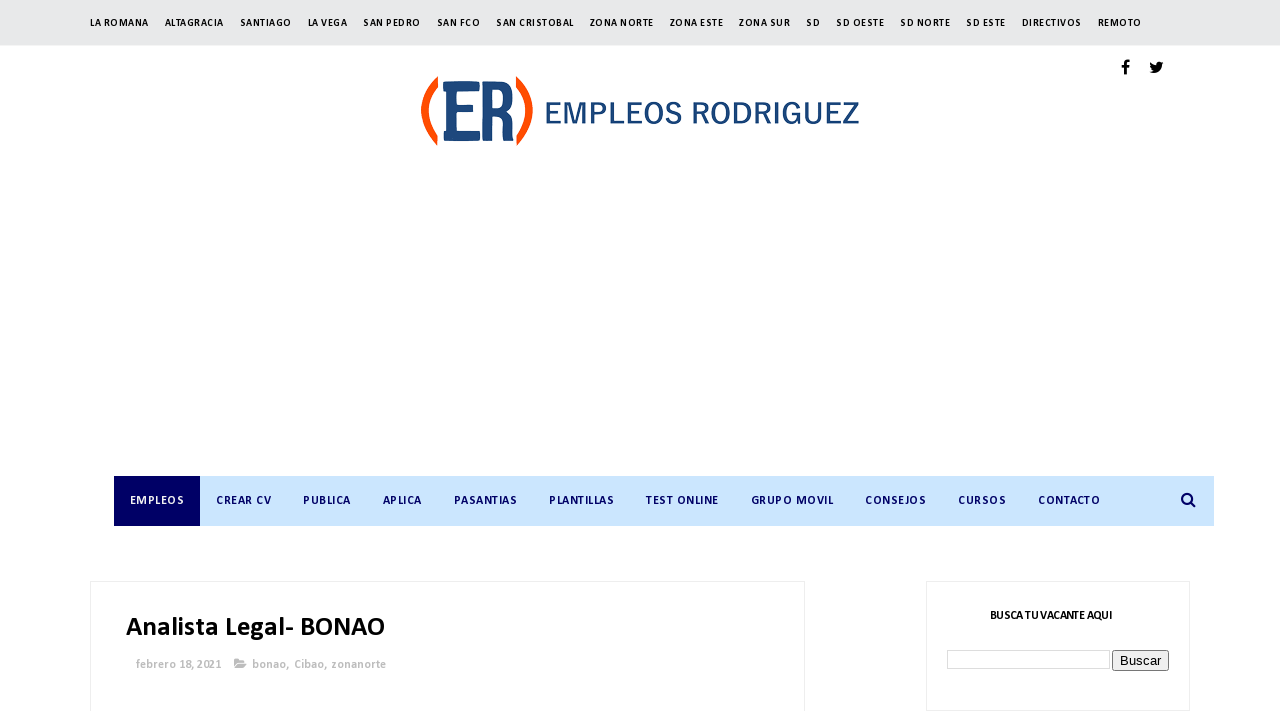

--- FILE ---
content_type: text/html; charset=utf-8
request_url: https://empleosrodriguez.ipzmarketing.com/f/In1wEZbjRBA
body_size: 1112
content:
<!DOCTYPE html>
<html lang="en">
<head>
  <title>Subscribe</title>
  <meta name="robots" content="noindex, nofollow, nosnippet, noarchive" />

  <meta name="viewport" content="width=device-width, initial-scale=1">

  <link rel="icon" type="image/png" href="[data-uri]">

  <link rel="preconnect" href="https://fonts.googleapis.com">
  <link rel="preconnect" href="https://fonts.gstatic.com" crossorigin>
  <link href="https://fonts.googleapis.com/css2?family=Nunito:wght@400..700&display=swap" rel="stylesheet">

  

  <link rel="stylesheet" href="https://assets.ipzmarketing.com/packs/css/public-8701e4bd.css" media="all" />

  <script type="text/javascript">
    I18n = window.I18n || {}

    I18n.defaultLocale = "en"
    I18n.locale = "en"
  </script>

  
  <script src="https://assets.ipzmarketing.com/packs/js/runtime-cfeafaba5b51e072.js"></script>
<script src="https://assets.ipzmarketing.com/packs/js/2698-3be8af6979e776a5.js"></script>
<script src="https://assets.ipzmarketing.com/packs/js/7418-326cf5981af3c402.js"></script>
<script src="https://assets.ipzmarketing.com/packs/js/1986-aede8603423cca6a.js"></script>
<script src="https://assets.ipzmarketing.com/packs/js/650-6c2536b5ec87458d.js"></script>
<script src="https://assets.ipzmarketing.com/packs/js/7103-6efdd8116d791610.js"></script>
<script src="https://assets.ipzmarketing.com/packs/js/public-a0e9edcf09869a19.js"></script>
  

  <script type="text/javascript">
  </script>

      <style>
      body {
        background-color: #eeeeed;
      }

      #wrapper {
        width: 100%;
        max-width: 620px;
      }

      #content {
        background-color: #ffffff;
        padding: 25px;
      }

      input.form-control::placeholder {
        color: #999999;
      }

      .form-group .control-label, .form-group label.boolean {
        color: #333333;
      }

      .form-group:not(.has-error) .help-block {
        color: #aaaaaa;
      }

      .form-group.has-error .help-block, .form-group.has-error .control-label {
        color: #a94442;
      }

      .has-error .form-control {
        border-color: #a94442;
      }

      .submit-wrapper {
        width: 100%;
      }

      .submit-wrapper .btn {
        background-color: #2196f3;
        color: #ffffff;
        
        
        width: auto;
        border-radius: 0;
      }
    </style>

</head>
<body id="public-area">
  <div id="wrapper">

    <div id="content">
      
      

    	


<form class="simple_form form form-vertical" id="subscribe-form" action="https://empleosrodriguez.ipzmarketing.com/f/In1wEZbjRBA" accept-charset="UTF-8" method="post">

  

  <input type="text" name="anotheremail" id="anotheremail" style="position: absolute; left: -5000px" tabindex="-1" autocomplete="new-password" />

  <div class="signup-form-content">

      <div style="width: 100%">
    <div class="form-group email optional subscriber_email"><label class="control-label email optional" for="subscriber_email">Email</label><input class="form-control string email optional" type="email" name="subscriber[email]" id="subscriber_email" /></div>


</div>

      <div style="width: 100%">
    <div class="form-group check_boxes optional subscriber_groups"><label class="control-label check_boxes optional">Groups</label><input type="hidden" name="subscriber[group_ids][]" value="" autocomplete="off" /><span class="checkbox"><label for="subscriber_group_ids_1"><input class="check_boxes optional" type="checkbox" value="1" name="subscriber[group_ids][]" id="subscriber_group_ids_1" />Suscriptores ER</label></span></div>


</div>

      <div style="width: 100%">  <div class="custom-text-wrapper"><strong>Suscribete a nuestro boletin de empleo. Recibelos en tu correo.<br>
<br>
<span style="font-family:Arial,Helvetica,sans-serif;"><span style="color:#2980b9;">Luego le llegara un correo de confirmacion. Favor ir a dar click al enlace.</span></span></strong></div>

</div>


    <div class="submit-wrapper">
      <input type="submit" name="commit" value="Submit" class="btn btn-primary" data-disable-with="Processing" />
    </div>
</div></form>
  	</div>
	</div>

	
</body>
</html>

--- FILE ---
content_type: text/html; charset=utf-8
request_url: https://www.google.com/recaptcha/api2/aframe
body_size: 183
content:
<!DOCTYPE HTML><html><head><meta http-equiv="content-type" content="text/html; charset=UTF-8"></head><body><script nonce="pcOJOMD3Z_H816r5uIn-yA">/** Anti-fraud and anti-abuse applications only. See google.com/recaptcha */ try{var clients={'sodar':'https://pagead2.googlesyndication.com/pagead/sodar?'};window.addEventListener("message",function(a){try{if(a.source===window.parent){var b=JSON.parse(a.data);var c=clients[b['id']];if(c){var d=document.createElement('img');d.src=c+b['params']+'&rc='+(localStorage.getItem("rc::a")?sessionStorage.getItem("rc::b"):"");window.document.body.appendChild(d);sessionStorage.setItem("rc::e",parseInt(sessionStorage.getItem("rc::e")||0)+1);localStorage.setItem("rc::h",'1769037476241');}}}catch(b){}});window.parent.postMessage("_grecaptcha_ready", "*");}catch(b){}</script></body></html>

--- FILE ---
content_type: text/javascript; charset=UTF-8
request_url: https://www.empleosrodriguez.com/feeds/posts/default/-/zonanorte?alt=json-in-script&max-results=3&callback=jQuery371024969694370486017_1769037472414&_=1769037472415
body_size: 18602
content:
// API callback
jQuery371024969694370486017_1769037472414({"version":"1.0","encoding":"UTF-8","feed":{"xmlns":"http://www.w3.org/2005/Atom","xmlns$openSearch":"http://a9.com/-/spec/opensearchrss/1.0/","xmlns$blogger":"http://schemas.google.com/blogger/2008","xmlns$georss":"http://www.georss.org/georss","xmlns$gd":"http://schemas.google.com/g/2005","xmlns$thr":"http://purl.org/syndication/thread/1.0","id":{"$t":"tag:blogger.com,1999:blog-1761471862780030631"},"updated":{"$t":"2026-01-21T18:29:35.317-04:00"},"category":[{"term":"santodomingo"},{"term":"zonanorte"},{"term":"santiago"},{"term":"zonaeste"},{"term":"Gerente"},{"term":"puntacana"},{"term":"santodomingoeste"},{"term":"santodomingooeste"},{"term":"bavaro"},{"term":"zonasur"},{"term":"ingles"},{"term":"sancristobal"},{"term":"empleos rodriguez"},{"term":"idiomas"},{"term":"language"},{"term":"zd"},{"term":"pasante"},{"term":"pasantia"},{"term":"estudiante"},{"term":"Romana"},{"term":"haina"},{"term":"empleos"},{"term":"laromana"},{"term":"santodomingonorte"},{"term":"vacantes"},{"term":"sanpedro"},{"term":"hotel"},{"term":"turismo"},{"term":"puertoplata"},{"term":"higuey"},{"term":"job"},{"term":"lavega"},{"term":"hoteleria"},{"term":"turistico"},{"term":"jobrd"},{"term":"Sanfrancisco"},{"term":"concepcionlavega"},{"term":"jobs"},{"term":"empleosrd"},{"term":"empleo"},{"term":"moca"},{"term":"bani"},{"term":"aplica"},{"term":"bocachica"},{"term":"twitter"},{"term":"bonao"},{"term":"mao"},{"term":"Barahona"},{"term":"trabajo"},{"term":"salud"},{"term":"vacantesrd"},{"term":"azua"},{"term":"peravia"},{"term":"Distrito Nacional"},{"term":"empleosrodriguez"},{"term":"capcana"},{"term":"Republica Dominicana"},{"term":"ventas"},{"term":"Veron"},{"term":"monteplata"},{"term":"nagua"},{"term":"contable"},{"term":"sanjuan"},{"term":"samana"},{"term":"cotui"},{"term":"cursos"},{"term":"bolsa de empleo"},{"term":"vacante"},{"term":"espaillat"},{"term":"Cibao"},{"term":"feria de empleo"},{"term":"asistente"},{"term":"consejos"},{"term":"langauge"},{"term":"hatomayor"},{"term":"remoto"},{"term":"rrhh"},{"term":"callcenter"},{"term":"dajabon"},{"term":"workfromhome"},{"term":"software"},{"term":"supervisor"},{"term":"remote"},{"term":"valverdemao"},{"term":"bayahibe"},{"term":"trabajardesdecasa"},{"term":"jornada laboral"},{"term":"Valverde"},{"term":"consejo"},{"term":"workhome"},{"term":"call center"},{"term":"workforhome"},{"term":"vendedor"},{"term":"juandolio"},{"term":"montecristi"},{"term":"java"},{"term":"lasterrenas"},{"term":"sistemas"},{"term":"estudiantes"},{"term":"Analista"},{"term":"República Dominicana"},{"term":"hoteles"},{"term":"zonafranca"},{"term":"caucedo"},{"term":"tecnologia"},{"term":"chofer"},{"term":"sql"},{"term":"miches"},{"term":"empleos Rodríguez"},{"term":"almacen"},{"term":"seguridad"},{"term":"Servicio al Cliente"},{"term":"informatica"},{"term":"ingeniero"},{"term":"santdomingo"},{"term":"maovalverde"},{"term":"contador"},{"term":"contabilidad"},{"term":"nigua"},{"term":"farmacia"},{"term":"frances"},{"term":"sosua"},{"term":"maovalderde"},{"term":"portugues"},{"term":"curso"},{"term":"empleord"},{"term":"encargado"},{"term":"finanzas"},{"term":"yamasa"},{"term":"bolsa de trabajo"},{"term":"santodomigo"},{"term":"JavaScript"},{"term":"jarabacoa"},{"term":"html"},{"term":"Recepcionista"},{"term":"navarrete"},{"term":"mercadeo"},{"term":"seguros"},{"term":"banca"},{"term":"lacaleta"},{"term":"RECEPCION"},{"term":"ars"},{"term":"becas"},{"term":"pedernales"},{"term":"banco"},{"term":"conserje"},{"term":"haiti"},{"term":"vega"},{"term":"inglés"},{"term":"programador"},{"term":"constanza"},{"term":"jornada de empleo"},{"term":"puertocaucedo"},{"term":"noticias"},{"term":"pasantias"},{"term":"sanjuandelamaguana"},{"term":"restaurante"},{"term":"zona turistica"},{"term":"pasantes"},{"term":"puntacan"},{"term":"sabanadelamar"},{"term":"AUDITOR"},{"term":"Cajero"},{"term":"auxiliar"},{"term":"desarrollador"},{"term":"industrial"},{"term":"mecanico"},{"term":"salcedo"},{"term":"CAJERA"},{"term":"COORDINADOR"},{"term":"director"},{"term":"elseibo"},{"term":"trabajadesdecasa"},{"term":"turistica"},{"term":"medicina"},{"term":"santodominngo"},{"term":"zonanrote"},{"term":"La Vega"},{"term":"MENSAJERO"},{"term":"aplicar"},{"term":"compras"},{"term":"hatomayordelrey"},{"term":"ikea"},{"term":"rd"},{"term":"villaaltagracia"},{"term":"MANTENIMIENTO"},{"term":"beca"},{"term":"medico"},{"term":"neyba"},{"term":"produccion"},{"term":"puertoprincipe"},{"term":"chef"},{"term":"encargada"},{"term":"entrevista de trabajo"},{"term":"formulario en linea"},{"term":"linux"},{"term":"oracle"},{"term":"secretaria"},{"term":"seibo"},{"term":"uveroalto"},{"term":"zonaonrte"},{"term":"bilingue"},{"term":"calidad"},{"term":"delivery"},{"term":"developer"},{"term":"ingenieria"},{"term":"santaigo"},{"term":"villamella"},{"term":"zonaturistica"},{"term":"altagracia"},{"term":"bayaguana"},{"term":"bávaro"},{"term":"casadecampo"},{"term":"e"},{"term":"ejecutivo de ventas"},{"term":"estadosunidos"},{"term":"medicos"},{"term":"sap"},{"term":"tecnico"},{"term":"zona franca"},{"term":"Asistente Administrativa"},{"term":"LOGISTICA"},{"term":"administracion"},{"term":"creole"},{"term":"diseñador"},{"term":"electrico"},{"term":"gurabo"},{"term":"laaltagracia"},{"term":"lasmatasdefarfan"},{"term":"limpieza"},{"term":"maimon"},{"term":"recursos humanos"},{"term":"redes"},{"term":"san juan"},{"term":"santodomngo"},{"term":"Community Manager"},{"term":"abogado"},{"term":"bahoruco"},{"term":"cobros"},{"term":"cocina"},{"term":"css"},{"term":"domestica"},{"term":"español"},{"term":"herrera"},{"term":"jiMani"},{"term":"laboratorio"},{"term":"php"},{"term":"publicidad"},{"term":"tenares"},{"term":"terrenas"},{"term":"People Group"},{"term":"cabrera"},{"term":"gerentes"},{"term":"ingeniero civil"},{"term":"macao"},{"term":"miami"},{"term":"ocoa"},{"term":"rrhhrd"},{"term":"usa"},{"term":"CONCIERGE"},{"term":"cv"},{"term":"esperanza"},{"term":"feriadeempleo"},{"term":"florida"},{"term":"mysql"},{"term":"pantoja"},{"term":"peraviabani"},{"term":"programacion"},{"term":"proyectos"},{"term":"tamboril"},{"term":"Bartender"},{"term":"Digitador"},{"term":"Gran Jornada de Empleo"},{"term":"Ingeniero Industrial"},{"term":"base de datos"},{"term":"cabarete"},{"term":"camareros"},{"term":"cocinero"},{"term":"curriculum"},{"term":"financiero"},{"term":"impuestos"},{"term":"lasmatas"},{"term":"manager"},{"term":"odontologo"},{"term":"operaciones"},{"term":"operador"},{"term":"reclutamiento"},{"term":"repartidor"},{"term":"riosanjuan"},{"term":"sanatodomingo"},{"term":"AeroDom"},{"term":"Auxiliar de Contabilidad"},{"term":"Gernete"},{"term":"Promotora"},{"term":"aduanas"},{"term":"agencia de empleo"},{"term":"arquitecto"},{"term":"diseño"},{"term":"excel"},{"term":"facturacion"},{"term":"farmaconal"},{"term":"formulario"},{"term":"guerra"},{"term":"hotel hoteleria"},{"term":"html5"},{"term":"it"},{"term":"l"},{"term":"las americas"},{"term":"mercaderista"},{"term":"nizao"},{"term":"nomina"},{"term":"noticia"},{"term":"pasantía"},{"term":"provinciaduarte"},{"term":"psicologia"},{"term":"sanjosedeocoa"},{"term":"soporte tecnico"},{"term":"vendedores"},{"term":"zonaete"},{"term":"Boca Chica"},{"term":"English"},{"term":"HOSTESS"},{"term":"NIÑERA"},{"term":"advange english"},{"term":"auditoria"},{"term":"automotriz"},{"term":"bajosdehaina"},{"term":"bolsa de emplo"},{"term":"consultoria"},{"term":"costos"},{"term":"cxc"},{"term":"derecho"},{"term":"diseñador grafico"},{"term":"duarte"},{"term":"entrevista"},{"term":"framework"},{"term":"gerencia"},{"term":"hotelreia"},{"term":"italiano"},{"term":"mardom"},{"term":"negocios"},{"term":"preventa"},{"term":"promotor"},{"term":"santodomingoooeste"},{"term":"seguro"},{"term":"tecnología"},{"term":"telematica"},{"term":"test"},{"term":"trainee"},{"term":"villatapia"},{"term":"."},{"term":".net"},{"term":"AlSol"},{"term":"CALL CENTER español"},{"term":"Electricista"},{"term":"Psicologia Industrial"},{"term":"Supervisores"},{"term":"administrativa"},{"term":"administrativo"},{"term":"aleman"},{"term":"caja"},{"term":"camarera"},{"term":"casa de campo"},{"term":"creol"},{"term":"gestion humana"},{"term":"hardware"},{"term":"herrero"},{"term":"idiomas."},{"term":"ingenieros"},{"term":"jardin constanza"},{"term":"linkedin"},{"term":"mariatrinidadsanchez"},{"term":"montacargas"},{"term":"onnos bar"},{"term":"playa"},{"term":"quala"},{"term":"ruso"},{"term":"santodomnigo"},{"term":"santotdomingo"},{"term":"sierraprieta"},{"term":"spa"},{"term":"tienda"},{"term":"tips"},{"term":"villa mella"},{"term":"villariva"},{"term":"zonaonorte"},{"term":"Auxiliar Contable"},{"term":"Burger King"},{"term":"DESPACHO"},{"term":"Listin Diario"},{"term":"Pintor"},{"term":"Terapeuta"},{"term":"andresbocachica"},{"term":"autocad"},{"term":"caleta"},{"term":"capacitacion"},{"term":"cocineros"},{"term":"contralor"},{"term":"coordinadora"},{"term":"curriculum vitae"},{"term":"cxp"},{"term":"distritonacional"},{"term":"doméstica"},{"term":"elseybo"},{"term":"empleos rodriugez"},{"term":"ferreteria"},{"term":"hermanasmirabal"},{"term":"infotep"},{"term":"jquery"},{"term":"laboral"},{"term":"las terrenas"},{"term":"legal"},{"term":"medios"},{"term":"monseñornoel"},{"term":"palenque"},{"term":"promotoras"},{"term":"resort"},{"term":"sancritobal"},{"term":"santdomingonorte"},{"term":"santdomingooeste"},{"term":"santiago zonanorte"},{"term":"santodomingoo"},{"term":"tecnicos"},{"term":"uvero alto"},{"term":"veterinario"},{"term":"villagonzalez"},{"term":"zona hotelera"},{"term":"911"},{"term":"Agente de ventas"},{"term":"Almacenistas"},{"term":"Ejecutiva de cuentas"},{"term":"Enfermera"},{"term":"Estilista Profesional"},{"term":"GERENTE DE OPERACIONES"},{"term":"Gerente."},{"term":"HUMANO"},{"term":"Hotel Alsol"},{"term":"Hotel Catalonia"},{"term":"Intec"},{"term":"MARKETING"},{"term":"Meescyt"},{"term":"Plomero"},{"term":"Roman"},{"term":"Zona Oriental"},{"term":"a"},{"term":"aeropuerto"},{"term":"afp"},{"term":"agronomo"},{"term":"alcarrizos"},{"term":"almacén"},{"term":"api"},{"term":"asp.net"},{"term":"bajabon"},{"term":"busqueda laboral"},{"term":"camarero"},{"term":"carrera"},{"term":"clinica"},{"term":"cuba"},{"term":"desarrolladores"},{"term":"dgii"},{"term":"eeuu"},{"term":"electricidad"},{"term":"entrevista laboral"},{"term":"fumigacion"},{"term":"grupo ramos"},{"term":"hospital"},{"term":"hoteleria turismo"},{"term":"idioma"},{"term":"infraestructura"},{"term":"ingenieria industrial"},{"term":"ingles language"},{"term":"jardinero"},{"term":"jce"},{"term":"jornadalaboral"},{"term":"kfc"},{"term":"laboratorios"},{"term":"laguage"},{"term":"laroman"},{"term":"medicamentos"},{"term":"mexico"},{"term":"neiba"},{"term":"paralegal"},{"term":"pepsico"},{"term":"presupuesto"},{"term":"profesor"},{"term":"profesores"},{"term":"puerto caucedo"},{"term":"refrigeracion"},{"term":"restaurantes"},{"term":"sabana grande de boya"},{"term":"san isidro"},{"term":"sanchezramirez"},{"term":"sanjosedelasmatas"},{"term":"santodomingoesste"},{"term":"santtodomingo"},{"term":"schad"},{"term":"sector salud"},{"term":"sector turistico"},{"term":"servidores"},{"term":"sofware"},{"term":"steward"},{"term":"supermercado"},{"term":"telecomunicaciones"},{"term":"telemarketing"},{"term":"ti"},{"term":"uasd"},{"term":"vacanterd"},{"term":"valverde mao"},{"term":"visitador medico"},{"term":"xml"},{"term":"zonaeste zonasur"},{"term":"ADMINISTRACIÓN"},{"term":"Agente de servicios para redes"},{"term":"Archivista"},{"term":"Asistente Ejecutiva"},{"term":"Asistente contabilidad"},{"term":"Asistente de Contabilidad"},{"term":"Auxiliar de Reservaciones"},{"term":"Bocha chica"},{"term":"Colombia"},{"term":"Coordinador de Mantenimiento"},{"term":"Diseñador Web"},{"term":"Ejecutivo"},{"term":"Estudiante de Derecho"},{"term":"Friusa"},{"term":"Gerente de Contabilidad"},{"term":"Guest Service"},{"term":"Hotel Majestic"},{"term":"Los Alcarrizos"},{"term":"Maleteros"},{"term":"Mayordomos"},{"term":"Newtech"},{"term":"Oficial de Servicio al Cliente"},{"term":"Patricia Baez"},{"term":"TÉcnico"},{"term":"UNAPEC"},{"term":"Venezuela"},{"term":"accountant"},{"term":"ajax"},{"term":"ama de llaves"},{"term":"arquitecta"},{"term":"arquitectura"},{"term":"auditor interno"},{"term":"auditores"},{"term":"bachiller"},{"term":"bancario"},{"term":"bavaro puntacana"},{"term":"bilingüe"},{"term":"bravo"},{"term":"busqueda de empleo"},{"term":"camarista"},{"term":"cementos cibao"},{"term":"consultor"},{"term":"correos"},{"term":"creditos y cobros"},{"term":"cuentas claves"},{"term":"curriculo"},{"term":"diario libre"},{"term":"discapacidad"},{"term":"diseñador gráfico"},{"term":"diseño grafico"},{"term":"docente"},{"term":"docentes"},{"term":"ejecutiva"},{"term":"ejecutivo de cuentas"},{"term":"electromecanica"},{"term":"electronica"},{"term":"empleosrodriuez"},{"term":"encargados"},{"term":"españa"},{"term":"estados unidos"},{"term":"expreso jade"},{"term":"exterior"},{"term":"food care"},{"term":"freelance"},{"term":"hibrido"},{"term":"hiring"},{"term":"hoja de vida"},{"term":"idoimas"},{"term":"informática"},{"term":"ingles avanzado"},{"term":"inventario"},{"term":"inventarista"},{"term":"jamaica"},{"term":"job. jobs"},{"term":"karisma"},{"term":"languagedeclaration"},{"term":"las matas de farfan"},{"term":"lasamericas"},{"term":"logística"},{"term":"manicurista"},{"term":"manufactura"},{"term":"maritima"},{"term":"masajista"},{"term":"mecanica"},{"term":"n"},{"term":"net"},{"term":"odontologia"},{"term":"oficial"},{"term":"olé"},{"term":"panama"},{"term":"pantrista"},{"term":"pasante pasantia"},{"term":"pasnte"},{"term":"pedrobrand"},{"term":"pepsi"},{"term":"photoshop"},{"term":"pimentel"},{"term":"preguntas"},{"term":"promocion"},{"term":"provinciahermanasmirabal"},{"term":"puertorico"},{"term":"puntaana"},{"term":"puntaccana"},{"term":"python"},{"term":"quimico"},{"term":"refrigeración"},{"term":"republicadehaiti"},{"term":"resume"},{"term":"s"},{"term":"sabana de la mar"},{"term":"sajoma"},{"term":"sanntodomingo"},{"term":"santodmingo"},{"term":"santodomigonorte"},{"term":"santodomingoestee"},{"term":"santodomingonortee"},{"term":"santodomingooese"},{"term":"santodomingooesete"},{"term":"santodomingooestee"},{"term":"santodomingooete"},{"term":"santodomningo"},{"term":"santogomingo"},{"term":"santoodomingo"},{"term":"sastre"},{"term":"satodomingo"},{"term":"sector hotelero"},{"term":"siga"},{"term":"sntodomingo"},{"term":"supermercado bravo"},{"term":"supervisora"},{"term":"teletrabajo"},{"term":"test razonamiento"},{"term":"trabajodesdecasa"},{"term":"turismo turistico"},{"term":"vacatesrd"},{"term":"viamar"},{"term":"vigilante"},{"term":"villa altagracia"},{"term":"visitador"},{"term":"workfrohome"},{"term":"youtube"},{"term":"zoanorte"},{"term":"zonaesete"},{"term":"zonaeste."},{"term":"zonorte"},{"term":"Administrador de Base de Datos Bilingue"},{"term":"Aeropuertos Dominicanos"},{"term":"Analista de compras"},{"term":"Asistente Administrativo"},{"term":"Asistente de Compras"},{"term":"Auditor Externo"},{"term":"Auxiliar Recursos Humanos"},{"term":"BAVAR"},{"term":"BHD León necesita Agente Call Center"},{"term":"COCINERA"},{"term":"Cervecería Nacional Dominicana"},{"term":"Contador General"},{"term":"Coordinador de Publicidad"},{"term":"Credicefi"},{"term":"DELIVERYS"},{"term":"Data Vimenca Santiago"},{"term":"EL Listin Diario"},{"term":"Electricistas"},{"term":"Encargado de Almacén"},{"term":"Encargado de Compras"},{"term":"Encargado de Seguridad"},{"term":"Encargado de Tienda"},{"term":"Encargado\/a de Contabilidad"},{"term":"Franco y Asociados"},{"term":"French"},{"term":"GRUPO RICA"},{"term":"General"},{"term":"Gerete"},{"term":"German"},{"term":"Hato Nuevo"},{"term":"Hilton"},{"term":"Hotel Dominican Fiesta"},{"term":"INFORMACION"},{"term":"Jornada de Reclutamiento Especial"},{"term":"La Embajada de Estados Unidos Actualiza su lista de vacantes"},{"term":"MONTACARGA"},{"term":"Mecánicos"},{"term":"Probuffet"},{"term":"RELACIONES PUBLICAS"},{"term":"Representante de ventas"},{"term":"Romana zonaeste"},{"term":"SCOTIABANK"},{"term":"Saint Martin"},{"term":"Secretariado Ejecutivo"},{"term":"Servicio Domestico"},{"term":"Tecnicos en Informatica Temporal"},{"term":"Unique"},{"term":"Web Developer"},{"term":"ZONA COLONIAL"},{"term":"Zona Universitaria UASD"},{"term":"a Romana"},{"term":"a distancia"},{"term":"abogada"},{"term":"accounting"},{"term":"administracion de empresas"},{"term":"adobe"},{"term":"adopem"},{"term":"agape"},{"term":"alma rosa"},{"term":"analista contable"},{"term":"analista de cobros"},{"term":"animales"},{"term":"apache"},{"term":"archivo"},{"term":"argico"},{"term":"ars humano"},{"term":"ars renacer"},{"term":"asesor"},{"term":"asistente dental"},{"term":"asistentes"},{"term":"asp"},{"term":"asp .net"},{"term":"atención al cliente"},{"term":"auxiliares"},{"term":"banco ademi"},{"term":"banco popular"},{"term":"bancocaribe"},{"term":"banreservas"},{"term":"bar"},{"term":"barrick gold"},{"term":"base 4"},{"term":"bepensa"},{"term":"bilingual"},{"term":"bioanalisis"},{"term":"bochachica"},{"term":"bolsa de empleos"},{"term":"buscando empleo"},{"term":"can"},{"term":"canal"},{"term":"canva"},{"term":"caribbean cinemas"},{"term":"carreras"},{"term":"casadecampo. laromana"},{"term":"casino"},{"term":"cibao santodomingo"},{"term":"ciudad de mexico"},{"term":"comercial"},{"term":"compañias"},{"term":"compañias dominicanas"},{"term":"computacion"},{"term":"comunicacion"},{"term":"comunicación"},{"term":"conserjes"},{"term":"constructora"},{"term":"consumo masivo"},{"term":"correo empresas"},{"term":"correos de empresas"},{"term":"correos empresas"},{"term":"corripio"},{"term":"cortes hermanos"},{"term":"créditos"},{"term":"css3"},{"term":"cuentas por cobrar"},{"term":"curriculo ganador"},{"term":"curriculum editable"},{"term":"database"},{"term":"datos"},{"term":"desarollador"},{"term":"desarrolador"},{"term":"desarrollador web"},{"term":"diesco"},{"term":"digital"},{"term":"direccion"},{"term":"duverge"},{"term":"e bavaro"},{"term":"e pasantia"},{"term":"e zonaeste"},{"term":"el Seibo"},{"term":"electromecanico"},{"term":"electromecanicos"},{"term":"electronico"},{"term":"electrónico"},{"term":"embajada"},{"term":"emprendedor"},{"term":"enfermeria"},{"term":"entrevistalaboral"},{"term":"entrevistas"},{"term":"erp"},{"term":"estetica"},{"term":"estilista"},{"term":"estructural"},{"term":"estudainte"},{"term":"estudiainte"},{"term":"estudiane"},{"term":"estudinte"},{"term":"eventos"},{"term":"experiencia"},{"term":"exportacion"},{"term":"farmaceutica"},{"term":"farmaceutico"},{"term":"farmacia Carol"},{"term":"farmacia jose nepo"},{"term":"farmacias"},{"term":"farmacéutica."},{"term":"fase"},{"term":"feria"},{"term":"fiscal"},{"term":"fondo de asistencia solidaria al empleado"},{"term":"fotografo"},{"term":"freelancer"},{"term":"frelance"},{"term":"gerente de ventas"},{"term":"gildan"},{"term":"grupo bocel"},{"term":"grupo eulen"},{"term":"grupo pages"},{"term":"guanuma"},{"term":"guaricano"},{"term":"guayubin"},{"term":"hablame de ti"},{"term":"haina sancristobal"},{"term":"hard rock"},{"term":"hato mayor"},{"term":"hayco"},{"term":"heladeria"},{"term":"hibrida"},{"term":"higuey puntacana"},{"term":"higyey"},{"term":"homeoffice"},{"term":"hosteleria"},{"term":"hotel grand  palladium"},{"term":"hotel. hoteleria"},{"term":"hotele"},{"term":"hotelera"},{"term":"hotelero"},{"term":"hotelria"},{"term":"htm"},{"term":"hvac engineers"},{"term":"idiiomas"},{"term":"iingles"},{"term":"ilustrator"},{"term":"importacion"},{"term":"imprenta"},{"term":"independencia"},{"term":"industriales"},{"term":"ingeniera"},{"term":"ingeniería"},{"term":"interiores"},{"term":"internacionales"},{"term":"js"},{"term":"juan dolio"},{"term":"junta central electoral"},{"term":"languae"},{"term":"lavado activos"},{"term":"levega"},{"term":"lider"},{"term":"liner"},{"term":"logo"},{"term":"losalcarrizos"},{"term":"m"},{"term":"madrid"},{"term":"maestros"},{"term":"mandarin"},{"term":"manoguayabo"},{"term":"maria trinidad sanchez"},{"term":"maritima dominicana"},{"term":"mecanica diesel"},{"term":"mecanico diesel"},{"term":"mecatronica"},{"term":"metro"},{"term":"microsoft excel"},{"term":"ministerio de trabajo"},{"term":"modista"},{"term":"monte plata"},{"term":"mujer"},{"term":"najayo"},{"term":"nestle"},{"term":"nocturno"},{"term":"noroeste"},{"term":"ole"},{"term":"online"},{"term":"operarios"},{"term":"opret"},{"term":"optimoroute"},{"term":"otel"},{"term":"paginas web"},{"term":"pasania"},{"term":"pasanta"},{"term":"pasantia estudiante"},{"term":"pawa"},{"term":"peachtree"},{"term":"peluquera"},{"term":"peluquero"},{"term":"pensiones"},{"term":"perito"},{"term":"pet"},{"term":"pevaria"},{"term":"plantilla"},{"term":"plaza lama"},{"term":"pregunta de entrevista"},{"term":"preguntadeentrevista"},{"term":"preguntas de entrevista"},{"term":"producción"},{"term":"progrmador"},{"term":"promerica"},{"term":"promoción"},{"term":"propagas"},{"term":"proyecto"},{"term":"puerto plata"},{"term":"puntacana."},{"term":"puntacanna"},{"term":"puntcana"},{"term":"quedate en casa"},{"term":"recepción"},{"term":"redes sociales"},{"term":"remota"},{"term":"republica de haiti"},{"term":"repuesto"},{"term":"restaurant"},{"term":"restautante"},{"term":"royalton"},{"term":"sabaneta"},{"term":"sage 500"},{"term":"samtodomingoeste"},{"term":"sanatodomingooeste"},{"term":"sanchez"},{"term":"sancrisstobal"},{"term":"sancristoal"},{"term":"sanntiago"},{"term":"sanodomingo"},{"term":"sanotdomingo"},{"term":"sanpedro. laromana"},{"term":"sanpedro. zonaeste"},{"term":"santdomingoeste"},{"term":"santiaqo"},{"term":"santoddomingo"},{"term":"santododmingo"},{"term":"santodomimngo"},{"term":"santodoming"},{"term":"santodomingno"},{"term":"santodomingo."},{"term":"santodomingoest"},{"term":"santodomingoeste."},{"term":"santodomingoestet"},{"term":"santodomingoete"},{"term":"santodomingooesste"},{"term":"santodomingooeste."},{"term":"santodominigo"},{"term":"santodomino"},{"term":"santodommingo"},{"term":"santodommingoeste"},{"term":"santodomngooeste"},{"term":"santodomoingo"},{"term":"santoodmingo"},{"term":"satiago"},{"term":"scrum"},{"term":"seo"},{"term":"soporte"},{"term":"soporte técnico"},{"term":"sql server"},{"term":"subgerente"},{"term":"supervision"},{"term":"supervisor ayb"},{"term":"tamayo"},{"term":"tecnico de mantenimiento"},{"term":"temporal"},{"term":"terapia"},{"term":"test domino"},{"term":"total"},{"term":"trabajosrd"},{"term":"trabajovirtual"},{"term":"trabinme"},{"term":"turista"},{"term":"turistic o"},{"term":"turisticco"},{"term":"turistido"},{"term":"tutorial excel"},{"term":"tutorial microsoft excel"},{"term":"untacana"},{"term":"uverotalto"},{"term":"vendedora"},{"term":"ventas medicas"},{"term":"verón"},{"term":"videos"},{"term":"vigilancia"},{"term":"villa"},{"term":"visa estados unidos"},{"term":"visa h2b"},{"term":"visa usa"},{"term":"visionary"},{"term":"web"},{"term":"yaguate"},{"term":"zonaese"},{"term":"zonaesste"},{"term":"zonaneste"},{"term":"zonanorte cotui"},{"term":"zonanorte puertoplata"},{"term":"zonanorte santiago"},{"term":"zonansur"},{"term":"zonaste"},{"term":"zonasur zonaeste"},{"term":"zoneste"},{"term":"zonsur"},{"term":"*Asistente Administrativa\n*Analista Pricing\n*Soporte Técnico\n*Coordinadora Administrativa\n*Abogado Corporativo"},{"term":"20 preguntas y respuestas de ENTREVISTA LABORAL"},{"term":"ADMINISTRADOR DE RESTAURANTE"},{"term":"AFRO"},{"term":"AGRÍCOLA"},{"term":"AGRÓNOMO"},{"term":"ANALISTA DE CALIDAD DE SOFTWARE"},{"term":"ANALISTA ECONOMICO"},{"term":"ANALISTA SR. CALIDAD TI"},{"term":"ANIMADORAS"},{"term":"ARTE FINAL"},{"term":"AUXILIAR DE ALMACEN"},{"term":"Agentes bilingües"},{"term":"Albañiles"},{"term":"Analista Programador"},{"term":"Analista de Capacitacion y Desarrollo"},{"term":"Analista de Compensación y Desarrollo Organizacional"},{"term":"Analista de Cuentas por Cobrar"},{"term":"Analista de Nomina"},{"term":"Analista de ventas"},{"term":"Asistencia Ejecutiva"},{"term":"Asistente Administrativa Temporal"},{"term":"Asistente Administrativa de Ventas"},{"term":"Asistente Recursos Humanos"},{"term":"Asistente gestión humana"},{"term":"Atención ingenieros industriales"},{"term":"Auditor de costos"},{"term":"Auxiliar Sala de Referencias"},{"term":"Auxiliar de Oficina"},{"term":"Auxiliar de Recursos Humanos"},{"term":"Av. Estados Unidos Km. 2"},{"term":"Ayudante de Chofer"},{"term":"Ayudante de Cocina"},{"term":"Ayudante de Rutas"},{"term":"Ayudantes de Cocina"},{"term":"Azúu"},{"term":"BANCO CONFINSA"},{"term":"Banco caribe"},{"term":"Bavaro- Punta Cana"},{"term":"Bavaro: Chef"},{"term":"BecaTuFuturo"},{"term":"BecasInternacionales"},{"term":"Bella Vista Mall"},{"term":"Buscamos Coordinador (a)  de Grupos y Bodas"},{"term":"CABELLO"},{"term":"CAJERA VENDEDORA"},{"term":"COLEGIO SOLICITA Lic. En Educación Física (CON TITULO)."},{"term":"CREATIVO DIGITAL"},{"term":"Cajera."},{"term":"Cajeras para Tiendas"},{"term":"Cajeros\/as Veron"},{"term":"Capitán de Mayordomo"},{"term":"Catalonia"},{"term":"Chef Repostero"},{"term":"Chica para tintado"},{"term":"Choferes categoria 4"},{"term":"Chófer categoría 3 y 4 (Experiencias en remolques)"},{"term":"Contador de Costos"},{"term":"Contadora"},{"term":"Controlista de Taller Automotriz"},{"term":"Coordinador (a) comercial de distribución"},{"term":"Coordinador Administrativo de Proyectos"},{"term":"Coordinador TradeMarketing"},{"term":"Coordinador de Calidad Nocturno"},{"term":"Coordinador de Logística de Importaciones"},{"term":"Coordinador de Soporte TI"},{"term":"Coordinador de producción"},{"term":"Coordinadora Administrativa"},{"term":"Customer Service"},{"term":"Customer Service Agent"},{"term":"Customer Services\/Sales Representatives"},{"term":"D.N."},{"term":"DESARROLLADORES DE SISTEMAS"},{"term":"Data Analista"},{"term":"Denver"},{"term":"Dependiente de farmacia con experiencia."},{"term":"Desarrollador de APPS ANDROID\/IOS"},{"term":"Digitadores"},{"term":"Dirección"},{"term":"Director Ejecutivo"},{"term":"Domican Fiesta Hotel y Casino"},{"term":"DownTown"},{"term":"ENCARGADO DE RECLAMACIONES"},{"term":"ENCARGADO DE SERVICIO AL CLIENTE"},{"term":"Ebanista"},{"term":"Ebanistas"},{"term":"Ejecutiva Cuentas"},{"term":"Ejecutiva de Cuenta (Salud)."},{"term":"Ejecutivos para ventas al por mayor"},{"term":"Electricista automotriz"},{"term":"Electromecánico\/a"},{"term":"Empleada doméstica"},{"term":"Empleada maneje Redes Sociales"},{"term":"Enc. Relaciones Publicas"},{"term":"Enc. de Delicatessen"},{"term":"Encargada Administrativa"},{"term":"Encargada Servicios Generales"},{"term":"Encargada de compras Internacionales"},{"term":"Encargada de contabilidad"},{"term":"Encargado de Aduanas"},{"term":"Encargado de Cocina"},{"term":"Encargado de Contabilidad"},{"term":"Encargado de Gestión Humana"},{"term":"Encargado de Logística"},{"term":"Encargado de Nomina"},{"term":"Encargado de Trade Marketing"},{"term":"Encargado de almacén de repuestos. job"},{"term":"Encargado de Área Técnica para zona oriental"},{"term":"Enfermera Santiago"},{"term":"Envíos"},{"term":"Estudiante de Ingenieria en Sistema"},{"term":"Experto en Mercadeo de Redes Sociales"},{"term":"Expo Empleo"},{"term":"FOTÓGRAFO"},{"term":"Fertilizantes Quimicos Dominicanos"},{"term":"Formadores"},{"term":"GERENTE RP"},{"term":"GERENTE SUCURSAL BANCARIA"},{"term":"GESTOR DE COBROS"},{"term":"Geente"},{"term":"Gerente Administrativo y Financiero"},{"term":"Gerente Mantenimiento Hotel Barceló Santo Domingo"},{"term":"Gerente Mercadeo"},{"term":"Gerente Nocturno"},{"term":"Gerente Recursos Humanos"},{"term":"Gerente de Almacen"},{"term":"Gerente de Compras Nacionales e Internacionales"},{"term":"Gerente de Marca y Relaciones Públicas"},{"term":"Gerente de Mercadeo"},{"term":"Gerente de Negocios"},{"term":"Gerente de Operaciones de Call Center"},{"term":"Gerente de Planta Bilingüe"},{"term":"Gerente de Trade Marketing"},{"term":"Gerente de Ventas Corporativas"},{"term":"Gerente de comunicaciones"},{"term":"Gerente de planta"},{"term":"Gerente de tecnología"},{"term":"Gerente ingles"},{"term":"Gerentem"},{"term":"Gernte"},{"term":"Gerrente"},{"term":"HOTEL PALLADIUM"},{"term":"HTTP"},{"term":"Higuey: Tecnico en Computadoras"},{"term":"Hotel Amhsa Marina"},{"term":"Hotel Embassy"},{"term":"Hotel embajador"},{"term":"Houseman"},{"term":"Human Resources director"},{"term":"INSTRUCTORA GYM"},{"term":"INSTRUMENTISTA"},{"term":"Identidad Rh"},{"term":"Ikea Actualizo su lista de vacantes"},{"term":"Ing. Proyecto"},{"term":"JEFA de CALIDAD"},{"term":"Jefe de Logística"},{"term":"Jornada de Empleo en La Vega"},{"term":"Juan dolió"},{"term":"KENIA ALFONSINA SANTANA GÓMEZ"},{"term":"LA INNOVACION"},{"term":"La Altagracia"},{"term":"Laboratorios Dr. Collado"},{"term":"Lavanderia"},{"term":"Licenciado en Publicidad y Mercadeo"},{"term":"Logistica Inteligente"},{"term":"Los prados"},{"term":"MECÁNICO AUTOMOTRIZ"},{"term":"Maitres"},{"term":"Malecon Terrace"},{"term":"Maximo Gomez P"},{"term":"Mc Donald's"},{"term":"Mecanico de Camiones mezclador Trompos"},{"term":"Mecánico\/a"},{"term":"Mecánico\/a de cocina"},{"term":"Medico ocupacional"},{"term":"Music teacher"},{"term":"Oficial de Reclamaciones"},{"term":"Oficina de Reordenamiento del Transporte"},{"term":"Operador de montacargas"},{"term":"Operador\/a de planta"},{"term":"Operations Manager"},{"term":"Ortho Oral"},{"term":"PACOFISH"},{"term":"PASANTE DE AGRONOMÍA"},{"term":"PASANTE RECURSOS  HUMANOS"},{"term":"PROLINK"},{"term":"Paginas Amarillas"},{"term":"Palladium Hotel Group"},{"term":"Parque Empresarial"},{"term":"Pasante de Digitación"},{"term":"Pasante de Seguridad Industrial"},{"term":"Peluquera completa"},{"term":"Pintor\/a de ebanistería"},{"term":"Pintores"},{"term":"Piscineros"},{"term":"Playa Grande"},{"term":"Plaza San Juan"},{"term":"Plomeros"},{"term":"Producción Animal"},{"term":"Profesionales de Mercadeo"},{"term":"Programador Web"},{"term":"Promotor@s req. Bachiller"},{"term":"Psicólogo\/a clínica\/o"},{"term":"Psicólogos"},{"term":"Punta Catalina"},{"term":"REDACTOR CREATIVO"},{"term":"REPRESENTANTE DE COBROS"},{"term":"RIZADO"},{"term":"Recepcionistas"},{"term":"Reclutamiento \u0026 Selección"},{"term":"Recruitment Analyst!"},{"term":"Representante Call Center"},{"term":"Representante Servicio al Cliente"},{"term":"Representantes de Ventas"},{"term":"República colombia"},{"term":"SUB CONTADOR"},{"term":"SUPERVISOR DE INFORMÁTICA"},{"term":"SUPERVISOR TÉCNICO Y REASEGURO"},{"term":"San Francisco"},{"term":"San Martin"},{"term":"Se necesita Director de Recursos Humanos"},{"term":"Se necesita Encargada de Recursos Humanos"},{"term":"Sebastian del Caribe"},{"term":"Sector Construcción"},{"term":"Servicio al Colaborador"},{"term":"Sid"},{"term":"Site Reliability Engineer"},{"term":"Somosmescyt"},{"term":"Soporte de operaciones"},{"term":"Sous Chef Ejecutivo"},{"term":"Supervisar Obra"},{"term":"Supervisor  para Turno Nocturno."},{"term":"Supervisor Cobros"},{"term":"Supervisor Mecánico Automotriz"},{"term":"Supervisor Recepcion"},{"term":"Supervisor de Cocina"},{"term":"Supervisor de Distribución"},{"term":"Supervisor de Entrenamiento"},{"term":"Supervisor de Recepción"},{"term":"Supervisor de Rutas"},{"term":"Supervisor de Servicio al Cliente"},{"term":"Supervisor de Ventas"},{"term":"Sámana"},{"term":"TECNICO EN FUMIGACION"},{"term":"Telefonista"},{"term":"Terrapeuta de Spa"},{"term":"Typewriter"},{"term":"TÉCNICO ELÉCTRICO"},{"term":"TÉCNICO INSTRUMENTISTA"},{"term":"TÉCNICO MECÁNICO"},{"term":"Técnico Ambiental"},{"term":"Técnico Informática"},{"term":"Técnico en Informática"},{"term":"Técnicos Veterinarios"},{"term":"Técnicos de Habitación"},{"term":"Técnicos en Refrigración"},{"term":"Vacantes todas las áreas"},{"term":"Vendedor Externo"},{"term":"Vendedor de Equipos y Maquinarias"},{"term":"Vendedor de Spa"},{"term":"Vendedor de maletín ( Consumo masivo)"},{"term":"Vendedor tienda de Celulares"},{"term":"Vendedoras de Cuentas Claves"},{"term":"Vendedoras para Tiendas"},{"term":"Ventas Zona Bávaro"},{"term":"Ventas farmaceuticas"},{"term":"WORLD WIDE SEGUROS"},{"term":"Y MAS"},{"term":"Zona Bavaro"},{"term":"Zootecnistas"},{"term":"a bavaro"},{"term":"aazua"},{"term":"abogados"},{"term":"abracemoslaincluision"},{"term":"acess"},{"term":"administracion turistica"},{"term":"administrador"},{"term":"aeropuerto punta cana"},{"term":"agent"},{"term":"agentedeventas"},{"term":"agile"},{"term":"agora"},{"term":"agricola"},{"term":"airport"},{"term":"akorbi"},{"term":"aldaba"},{"term":"alimentos"},{"term":"almacen ayb"},{"term":"alojamiento"},{"term":"altamira"},{"term":"amazon"},{"term":"amiko"},{"term":"ana marte"},{"term":"analista bilingüe"},{"term":"analista capacitacion"},{"term":"analista compras"},{"term":"analista de datos"},{"term":"analista de inventario"},{"term":"analista de proyectos"},{"term":"analista de sistemas"},{"term":"analista microbiologia"},{"term":"analsita"},{"term":"animador"},{"term":"animadores"},{"term":"antena latina"},{"term":"antigua"},{"term":"antodomingo"},{"term":"análisis"},{"term":"aplicaciones"},{"term":"apple"},{"term":"apps"},{"term":"aprendices"},{"term":"arabe"},{"term":"aranceles"},{"term":"archivista temporal"},{"term":"arenoso"},{"term":"argentina"},{"term":"argos"},{"term":"ars yunen"},{"term":"ars. afp"},{"term":"artificial intelligence"},{"term":"artista grafico"},{"term":"asesor de servicio"},{"term":"asesor ventas"},{"term":"asesoria"},{"term":"asistente alimentos y bebidas"},{"term":"asistente ayb"},{"term":"asistente de Lavado"},{"term":"asistente de finanzas"},{"term":"asistente de operaciones"},{"term":"asistente modista"},{"term":"asistente personal"},{"term":"asistente recepcionista"},{"term":"asistente tecnologia"},{"term":"asistentevirtual"},{"term":"asistetne"},{"term":"asociacion"},{"term":"asociacion de hoteles"},{"term":"asociación cibao de ahorros y prestamos"},{"term":"asonahores"},{"term":"aspnet"},{"term":"assistant"},{"term":"assitant"},{"term":"assurance"},{"term":"asterisk"},{"term":"atlantica"},{"term":"auditoria interna"},{"term":"auditorias"},{"term":"auriliar"},{"term":"autocandidato"},{"term":"autocandidatura"},{"term":"auxiliar de aduanas"},{"term":"auxiliar de almacén"},{"term":"auxiliar de caja"},{"term":"auxiliar de cobros"},{"term":"auxiliar de cocina"},{"term":"auxiliar de mercadeo"},{"term":"auxiliar facturacion"},{"term":"auxre"},{"term":"aws"},{"term":"ayuda"},{"term":"ayuda social"},{"term":"ayudante"},{"term":"ayudante chofer"},{"term":"ayuntamiento"},{"term":"azuak sanpedro"},{"term":"azure"},{"term":"bajoshaina"},{"term":"baldom"},{"term":"banco activo"},{"term":"banco central"},{"term":"banco de reservas"},{"term":"banco promerica"},{"term":"banesco"},{"term":"banfondesa"},{"term":"bani. zonasur"},{"term":"banquete"},{"term":"barbados"},{"term":"bares"},{"term":"barterder"},{"term":"basededatos"},{"term":"bavaro. laromana"},{"term":"bavaroo"},{"term":"bavrao"},{"term":"bavro"},{"term":"becas internacionales"},{"term":"becas nacionales"},{"term":"bell bank"},{"term":"bestbuddies"},{"term":"bestbuddiesrd"},{"term":"biingue"},{"term":"bioanalista"},{"term":"bioquimico"},{"term":"bocel"},{"term":"bodas"},{"term":"boletería"},{"term":"bolsa"},{"term":"bomba"},{"term":"bona"},{"term":"bonaire"},{"term":"boot"},{"term":"brasil"},{"term":"breathless"},{"term":"brigadas"},{"term":"buger king"},{"term":"buguis"},{"term":"bulgaro"},{"term":"buro de credito"},{"term":"buscar empleo"},{"term":"buscar empleo con linkedin"},{"term":"busqueda activa de empleo"},{"term":"bvaro"},{"term":"bvavaro"},{"term":"c#"},{"term":"c$"},{"term":"caborojo"},{"term":"cabral"},{"term":"cafeteria"},{"term":"cafetería"},{"term":"cajera dealer"},{"term":"cajeras"},{"term":"cajeros"},{"term":"caldera"},{"term":"camara de cuentas"},{"term":"camareras"},{"term":"cambita"},{"term":"cambitagarabito"},{"term":"camion"},{"term":"camiones"},{"term":"campañas"},{"term":"camusat"},{"term":"canada"},{"term":"candidatura espontanea"},{"term":"canino"},{"term":"cantantes"},{"term":"capacityplanning"},{"term":"capcapa"},{"term":"capitan"},{"term":"captana"},{"term":"caribe media"},{"term":"caribe motors"},{"term":"caribetrans"},{"term":"carnicero"},{"term":"carol"},{"term":"carpinteria"},{"term":"carrefour"},{"term":"carta de presentacion"},{"term":"carta laboral"},{"term":"castillo"},{"term":"catering"},{"term":"catey"},{"term":"cctv"},{"term":"cdee"},{"term":"cementos panam"},{"term":"cemex"},{"term":"centro medico"},{"term":"cerarte"},{"term":"certificaciondebuenaconducta"},{"term":"cesar iglesia"},{"term":"cesmet"},{"term":"chef pepper"},{"term":"chino"},{"term":"chiripero"},{"term":"chofer camión"},{"term":"chofer ejecutivo"},{"term":"chofer privado"},{"term":"chofer repartidor"},{"term":"choferes"},{"term":"ciba"},{"term":"cibao zonanorte"},{"term":"ciberseguridad"},{"term":"cicla"},{"term":"cirsa"},{"term":"claro"},{"term":"cloud"},{"term":"club de vacaciones"},{"term":"club mes"},{"term":"clínica abreu"},{"term":"cobertura maternidad"},{"term":"cobrador"},{"term":"cobranza"},{"term":"cobros."},{"term":"cocina italiana"},{"term":"cocineros."},{"term":"colegio"},{"term":"colgate"},{"term":"colmados"},{"term":"colocacion laboral"},{"term":"colonial de seguros"},{"term":"comercio"},{"term":"comida francesa"},{"term":"comida italiana"},{"term":"commercial specialist"},{"term":"como usar linkedin"},{"term":"compensación"},{"term":"comprador"},{"term":"con experiencia en Ferretería"},{"term":"conadis"},{"term":"conciliacion bancaria"},{"term":"concreto"},{"term":"concurso oposición"},{"term":"conductor"},{"term":"conductor de mixer"},{"term":"conduent"},{"term":"conocimientos tecnicos"},{"term":"conocimientos y habilidades"},{"term":"conseje"},{"term":"consejo de entrevista"},{"term":"consejos de entrevista"},{"term":"construccion"},{"term":"construcción"},{"term":"contabiligdad"},{"term":"contables"},{"term":"contablle"},{"term":"contact center"},{"term":"contadores"},{"term":"contratista"},{"term":"contrato"},{"term":"convergys"},{"term":"convierte a pdf"},{"term":"coordinador calidad"},{"term":"coordinador comercial"},{"term":"coordinador de marcas"},{"term":"coordinador de marketin"},{"term":"coordinadora de capacitación y entrenamiento"},{"term":"copa airlines"},{"term":"correo"},{"term":"correos hoteles"},{"term":"corretaje seguros"},{"term":"coser"},{"term":"cosmetologa"},{"term":"costura"},{"term":"cpa"},{"term":"creativo"},{"term":"creativos"},{"term":"credito"},{"term":"creditos"},{"term":"crm"},{"term":"crusos"},{"term":"crédito"},{"term":"csss"},{"term":"cuenca"},{"term":"cumplimiento"},{"term":"curriculum en pdf"},{"term":"curriculum ganador"},{"term":"curricuo"},{"term":"curso de linkedin"},{"term":"curso excel"},{"term":"cursogratis"},{"term":"cursoonline"},{"term":"cursosgratis"},{"term":"cursosonlinegratis"},{"term":"cv editable"},{"term":"da jabón"},{"term":"data pump"},{"term":"data vimenca"},{"term":"de mantenimiento"},{"term":"debilidad"},{"term":"debilidades"},{"term":"defensor del pueblo"},{"term":"deilvery"},{"term":"dekolor"},{"term":"delfines"},{"term":"delicatessen"},{"term":"deliveries"},{"term":"deloitte"},{"term":"demand planner"},{"term":"dependientes"},{"term":"depilación y perfilación de Cejas"},{"term":"deportados"},{"term":"deportes"},{"term":"derecho laboral"},{"term":"derecho penal"},{"term":"desabollador"},{"term":"desaroolador"},{"term":"desarroladores"},{"term":"desarrollador software"},{"term":"desarrollaodr"},{"term":"desarrollo"},{"term":"desarrollo web"},{"term":"despachadores"},{"term":"dga"},{"term":"diesel"},{"term":"digital marketing manager"},{"term":"digium"},{"term":"diiomas"},{"term":"diomas"},{"term":"diplomado"},{"term":"diplomados"},{"term":"director creativo"},{"term":"director financiero"},{"term":"directores"},{"term":"disesa"},{"term":"diseñador de moda"},{"term":"diseño gráfico"},{"term":"diseñografico"},{"term":"distribuidor"},{"term":"distribuidora corripio"},{"term":"diversos"},{"term":"dj"},{"term":"doctorados"},{"term":"dog"},{"term":"doncella"},{"term":"dreamweaver"},{"term":"duty free"},{"term":"dynamics"},{"term":"e santiago"},{"term":"e santodomingoeste"},{"term":"e zonasur"},{"term":"economico"},{"term":"ecuador"},{"term":"edecan"},{"term":"edeeste"},{"term":"edenorte"},{"term":"edesur"},{"term":"edicion devideo"},{"term":"edición"},{"term":"editor"},{"term":"editores de video"},{"term":"educacion"},{"term":"ejecutiva negocios"},{"term":"ejemplo de preguntas de entrevista."},{"term":"el valle"},{"term":"elecciones"},{"term":"elecgtronica"},{"term":"electricos"},{"term":"electronicos"},{"term":"elegibles"},{"term":"eletrico"},{"term":"eliaspiña"},{"term":"eléctrico"},{"term":"embajada estados unidos"},{"term":"empleabilidad"},{"term":"empleo Rodríguez"},{"term":"empleo higuey"},{"term":"empleos jobrd"},{"term":"empleos rica"},{"term":"empleos rodrguez"},{"term":"empleos vacantes"},{"term":"empleos. jobrd"},{"term":"empleospuntacana"},{"term":"emplesord"},{"term":"emprender diseño"},{"term":"empresa"},{"term":"empresa de seguros"},{"term":"encargada cuentas por pagar"},{"term":"encargada de compensación"},{"term":"encargada de sucursal"},{"term":"encargado almacen"},{"term":"encargado de alimentos y bebidas"},{"term":"encargado de almacen"},{"term":"encargado de cobro"},{"term":"encargado de gestion humana"},{"term":"encargado de recursos humanos"},{"term":"encargado garantía"},{"term":"encargado general"},{"term":"encargado inventario"},{"term":"encargado produccion"},{"term":"encuentadores"},{"term":"endeudamiento"},{"term":"enfermero"},{"term":"engineer"},{"term":"enlace"},{"term":"entrenador"},{"term":"entrevista exitosa"},{"term":"entrevistadetrabajo"},{"term":"entrevistas por competencia"},{"term":"entrevistasporcompetencia"},{"term":"enviar curridulo por correo"},{"term":"enviar cv por correo"},{"term":"enviar cv por correo celular"},{"term":"enviar cv por correo movil"},{"term":"enviar hoja de vida por correo"},{"term":"enviar resume por correo"},{"term":"envió muchos curriculum"},{"term":"equipos"},{"term":"errores"},{"term":"espailalt"},{"term":"este"},{"term":"estidiantes"},{"term":"estracto"},{"term":"esttudiante"},{"term":"estudia"},{"term":"estudianet"},{"term":"estudiaqnte"},{"term":"estudiente"},{"term":"excel basico"},{"term":"excel paso a paso"},{"term":"excursiones"},{"term":"excusas"},{"term":"executive"},{"term":"executive assistant"},{"term":"exportaciones"},{"term":"extintor"},{"term":"facebook analyst"},{"term":"facil comercial"},{"term":"facilitador"},{"term":"facilitadores"},{"term":"fantino"},{"term":"farmacia gbc"},{"term":"farmax"},{"term":"fase 1 y fase 2"},{"term":"fase i"},{"term":"fase ii"},{"term":"fdh"},{"term":"feria d empleo"},{"term":"feriadeepleo"},{"term":"feriaeempleo"},{"term":"ferquido"},{"term":"finance"},{"term":"financial"},{"term":"financial assistant"},{"term":"financial report"},{"term":"finca"},{"term":"first gen"},{"term":"firt gen"},{"term":"fisiatra"},{"term":"fitness"},{"term":"florista"},{"term":"formato documento portatil"},{"term":"fortalezas"},{"term":"fotografia"},{"term":"france"},{"term":"francés"},{"term":"franquicias"},{"term":"freidores"},{"term":"friday"},{"term":"fridays"},{"term":"full bilingue"},{"term":"full donut"},{"term":"fumigación"},{"term":"garantia"},{"term":"gasolinera"},{"term":"gastro"},{"term":"gastronomia"},{"term":"gcloud"},{"term":"general accountant"},{"term":"generalista"},{"term":"gerente finca"},{"term":"gerente general"},{"term":"gerente servicio al cliente"},{"term":"gestión de calidad"},{"term":"gestor"},{"term":"gestor de cobro"},{"term":"girasoles"},{"term":"glassper"},{"term":"gobierno"},{"term":"gomesp"},{"term":"gondoleros"},{"term":"google analyst"},{"term":"google search console"},{"term":"gorda"},{"term":"gordita"},{"term":"gratis"},{"term":"greeter"},{"term":"grupo alfa"},{"term":"grupo estrella"},{"term":"grupo franchezca"},{"term":"grupo minaya"},{"term":"grupo nana"},{"term":"grupo sid"},{"term":"gruponana"},{"term":"grupos"},{"term":"guanabo"},{"term":"guayacanes"},{"term":"h2b"},{"term":"habana cuba"},{"term":"habilidades"},{"term":"habilidades blandas"},{"term":"habilidades duras"},{"term":"habilidades mas buscadas"},{"term":"habilidades mas demandadas"},{"term":"habilidades para obtener empleo"},{"term":"habilidades personales"},{"term":"habilidades sociales"},{"term":"habilidades tecnicas"},{"term":"haccp"},{"term":"hardrock"},{"term":"hatillo"},{"term":"hayomayor"},{"term":"helados bon"},{"term":"higueral"},{"term":"historial crediticio"},{"term":"hoeleria"},{"term":"hojadevida"},{"term":"holeria"},{"term":"hombres"},{"term":"homeoficce"},{"term":"horneadores"},{"term":"hostelry"},{"term":"hoster"},{"term":"hostess y camareros"},{"term":"hote"},{"term":"hotel chic"},{"term":"hotel karisma"},{"term":"hotel melia"},{"term":"hotel royalton"},{"term":"hotel sheraton"},{"term":"hotel turismo"},{"term":"hotel wyp"},{"term":"hotel. almacen"},{"term":"hoteleres"},{"term":"hoteol"},{"term":"hotlees"},{"term":"hotleria"},{"term":"htm5"},{"term":"htmld"},{"term":"https:\/\/www.instagram.com\/empleosrodriguezcopia\/"},{"term":"icytec"},{"term":"idiomasa"},{"term":"idionas"},{"term":"idioomas"},{"term":"igles"},{"term":"ignles"},{"term":"iidomas"},{"term":"imca"},{"term":"importaciones"},{"term":"importación"},{"term":"impresion"},{"term":"impuesto"},{"term":"inclusion"},{"term":"inclusion laboral"},{"term":"inclusionlaboral"},{"term":"inclusionsocial"},{"term":"independencia."},{"term":"indesing"},{"term":"induban"},{"term":"industria"},{"term":"industrias nigua"},{"term":"informal"},{"term":"informatico"},{"term":"ingeneering"},{"term":"ingenieiria"},{"term":"ingeniero de preventa"},{"term":"ingeniero electrico"},{"term":"ingeniero sistemas. job"},{"term":"ingles basico"},{"term":"ingles de inmersión"},{"term":"ingles inmersion"},{"term":"ingles langauge"},{"term":"ingles medio"},{"term":"ingles nativo"},{"term":"inlges"},{"term":"inmobiliaria"},{"term":"inmobiliario"},{"term":"innovación"},{"term":"insercion laboral"},{"term":"insercionlaboral"},{"term":"inspector"},{"term":"inspector de trabajo"},{"term":"instalacion"},{"term":"instalador"},{"term":"instalador filtros de agua"},{"term":"instructor"},{"term":"instructor de golf"},{"term":"inteligencia de negocios"},{"term":"internacional"},{"term":"intles"},{"term":"invi"},{"term":"jade teriyaki"},{"term":"jaina"},{"term":"japon"},{"term":"jaracoa"},{"term":"jefe de sector"},{"term":"jira"},{"term":"job. jobs."},{"term":"jobs."},{"term":"jornada empleo"},{"term":"jornada laboral."},{"term":"jornadadempleo"},{"term":"josb"},{"term":"jose nepo"},{"term":"jovenes"},{"term":"json"},{"term":"juandolio zonaeste"},{"term":"jumbo"},{"term":"juniper"},{"term":"k"},{"term":"kentucky"},{"term":"kviar"},{"term":"l.avega"},{"term":"la cadela"},{"term":"la curacao"},{"term":"la famosa"},{"term":"la nacional"},{"term":"laboratorio alfa"},{"term":"laboratorio farmaceutico"},{"term":"laconfluencia"},{"term":"lafise"},{"term":"lanaguage"},{"term":"land"},{"term":"langage"},{"term":"languaage"},{"term":"language."},{"term":"language. idiomas"},{"term":"languagee"},{"term":"languages"},{"term":"languaqge"},{"term":"languauge"},{"term":"langue"},{"term":"languge"},{"term":"lanugage"},{"term":"lanuguage"},{"term":"laroamana"},{"term":"laromana. Romana"},{"term":"las matas"},{"term":"lassterrenas"},{"term":"laveega"},{"term":"lavega moca"},{"term":"lavega zonaeste"},{"term":"lays"},{"term":"leadcon"},{"term":"lempleos"},{"term":"lenguas"},{"term":"licencia"},{"term":"licey"},{"term":"lider cocina"},{"term":"lider de bar"},{"term":"line service"},{"term":"linkedin para buscar empleo"},{"term":"linkin"},{"term":"listado"},{"term":"listado de correos"},{"term":"listado de empresas"},{"term":"litigios"},{"term":"lobby embassador"},{"term":"locutor"},{"term":"los frailes"},{"term":"lozero"},{"term":"mabel rosado"},{"term":"machine learning"},{"term":"macrotech"},{"term":"maestra"},{"term":"maestrias"},{"term":"maestro"},{"term":"maestro de español"},{"term":"mailchimp"},{"term":"maquillista"},{"term":"marca"},{"term":"marca personal"},{"term":"matasdefarfarn"},{"term":"maxilofacial"},{"term":"mayordomo"},{"term":"mecanicos"},{"term":"mecánica"},{"term":"mecánico"},{"term":"medical"},{"term":"medical device"},{"term":"medicina general"},{"term":"medico pediatra"},{"term":"medio ambiente"},{"term":"mediocres"},{"term":"medios de pago"},{"term":"medios digitales"},{"term":"mediotiempo"},{"term":"meidcina"},{"term":"mercade"},{"term":"mercado"},{"term":"merchandiser"},{"term":"mescyt"},{"term":"mexico. ciudad de mexico"},{"term":"miguelangelcornejo"},{"term":"minerd"},{"term":"moda en la entrevista"},{"term":"modelo"},{"term":"modelos"},{"term":"moimon"},{"term":"moncion"},{"term":"monitor camara"},{"term":"montacrga"},{"term":"montaplata"},{"term":"monterrey"},{"term":"monumental"},{"term":"motorizado"},{"term":"movil"},{"term":"médico"},{"term":"naco"},{"term":"native english"},{"term":"negocios internaiconales"},{"term":"net core"},{"term":"newjersey"},{"term":"nexus group"},{"term":"nisibon"},{"term":"noantecedentespenales"},{"term":"nomima"},{"term":"norma iso"},{"term":"norte"},{"term":"novomarca"},{"term":"nuevo empleo"},{"term":"nutricion"},{"term":"nómina"},{"term":"obra"},{"term":"ocean blue"},{"term":"ocean world"},{"term":"odontopediatra"},{"term":"oeste"},{"term":"ofertas de empleo"},{"term":"office"},{"term":"oficial administrativo"},{"term":"oficial de caja"},{"term":"oficial de negocios"},{"term":"oficina"},{"term":"oftalmologia"},{"term":"operador de camion revolvedor"},{"term":"operadores"},{"term":"operaicones"},{"term":"operario"},{"term":"operation asistant"},{"term":"oposición"},{"term":"optica"},{"term":"optica oviedo"},{"term":"optimizing"},{"term":"outfit en la entrevista"},{"term":"oviedo"},{"term":"paco fish"},{"term":"pages"},{"term":"paises bajos"},{"term":"palic"},{"term":"palmolive"},{"term":"panadero"},{"term":"paneles"},{"term":"papeldebuenaconducta"},{"term":"paraguas"},{"term":"paramedico"},{"term":"parqueador"},{"term":"parrilleros"},{"term":"part time"},{"term":"pasantial"},{"term":"pasatne"},{"term":"pasnate"},{"term":"passante"},{"term":"patana"},{"term":"pdf"},{"term":"pedicuri"},{"term":"pedicurista"},{"term":"pedriatra"},{"term":"peluquero canino"},{"term":"peravai"},{"term":"perdedores"},{"term":"periodismo"},{"term":"personal area social"},{"term":"personal day care"},{"term":"perú"},{"term":"pets"},{"term":"peurtocaucedo"},{"term":"phnogap"},{"term":"phonogap"},{"term":"pinturas Popular"},{"term":"piscina"},{"term":"pizzero"},{"term":"planner buyer"},{"term":"plantilla de curriculum"},{"term":"plantilla de cv"},{"term":"plantilla editable"},{"term":"plasticos"},{"term":"plastigraf"},{"term":"plataformas"},{"term":"plaza del pollo"},{"term":"plus"},{"term":"podcast de linkedin"},{"term":"poder judicial"},{"term":"porque me despidieron"},{"term":"porque no me llaman"},{"term":"porque quieres trabajar aqui"},{"term":"postulante"},{"term":"pourtauprince"},{"term":"poutauprincipe"},{"term":"power point"},{"term":"preguntas al entrevistador"},{"term":"preguntas y respuestas de entrevista"},{"term":"preguntas y respuestas en una entrevista de trabajo"},{"term":"preguntasdeentrevista"},{"term":"prensistas"},{"term":"prepararse para entrevista"},{"term":"preschool teacher"},{"term":"prestashop"},{"term":"presupuestos"},{"term":"pricesmart"},{"term":"procesador"},{"term":"procesos"},{"term":"programador angular"},{"term":"programcion"},{"term":"project"},{"term":"promotor de credito"},{"term":"proyecto quedate en casa"},{"term":"proyectois"},{"term":"pruebas"},{"term":"psicología"},{"term":"psiquiatria"},{"term":"publicacion"},{"term":"publicar"},{"term":"pucmm"},{"term":"puerto"},{"term":"puerto principe"},{"term":"puertolata"},{"term":"puertopata"},{"term":"puertoplaata"},{"term":"puertoplat"},{"term":"puertoplta"},{"term":"puncana"},{"term":"punracana"},{"term":"punta cana"},{"term":"puntacana higuey"},{"term":"puntacana ingles"},{"term":"puntacana zonaeste"},{"term":"puntatcana"},{"term":"punto net"},{"term":"pupntacana"},{"term":"putacana"},{"term":"putnacana"},{"term":"pwc"},{"term":"pymes"},{"term":"quality"},{"term":"que es linkedin"},{"term":"que no hacer una entrevista de trabajo"},{"term":"quickbooks"},{"term":"quimica"},{"term":"química"},{"term":"rancho"},{"term":"redesm"},{"term":"reidco"},{"term":"relaciones humanas"},{"term":"relaciones internacionales"},{"term":"repartidores"},{"term":"repostero"},{"term":"republicadominicana"},{"term":"reservas"},{"term":"reservation manager"},{"term":"respuesta de entrevista"},{"term":"restaruante"},{"term":"retail"},{"term":"revisión de curriculum"},{"term":"riesgos"},{"term":"riosanjan"},{"term":"robotica"},{"term":"rotuladores"},{"term":"routers"},{"term":"rrpp"},{"term":"rumano"},{"term":"sa ntodomingo"},{"term":"saantodomingo"},{"term":"sabanabuey"},{"term":"sabanaperdida"},{"term":"sage"},{"term":"sajntodomingooeste"},{"term":"sales"},{"term":"sales director"},{"term":"sales supply"},{"term":"sallud"},{"term":"salud ocupacional"},{"term":"saluld"},{"term":"sambil"},{"term":"samcristobal"},{"term":"san jose de las matas"},{"term":"sanatodomingonorte"},{"term":"sanccristobal"},{"term":"sancristoba"},{"term":"sancristobal zonasur"},{"term":"sandomingo"},{"term":"sandomingooeste"},{"term":"sandwichero nocturno"},{"term":"sanfrancisco. zonanorte"},{"term":"sangiago"},{"term":"saniago"},{"term":"sanjaun"},{"term":"sanjoma"},{"term":"sanjose"},{"term":"sanjosedeocoa zonasur"},{"term":"sanjoseocoa"},{"term":"sanjuan. puertoplata"},{"term":"sanluis"},{"term":"sanmartin"},{"term":"sanodomingooeste"},{"term":"sanotdomingoeste"},{"term":"sanotdomingooeste"},{"term":"sanpedro."},{"term":"sanpedro. pasante"},{"term":"santago"},{"term":"santalucia"},{"term":"santdodomingoeste"},{"term":"santdoomingooeste"},{"term":"santiaggo"},{"term":"santiago  zonanorte"},{"term":"santiagoi"},{"term":"santiagom zonanorte"},{"term":"santiao"},{"term":"santiaog"},{"term":"santigo"},{"term":"santiiago"},{"term":"santo domingo"},{"term":"santododomingo"},{"term":"santodomigoeste"},{"term":"santodomigooeste"},{"term":"santodomimngoeste"},{"term":"santodominggo"},{"term":"santodomingo puertoplata"},{"term":"santodomingo9"},{"term":"santodomingoeoste"},{"term":"santodomingoeset"},{"term":"santodomingoesete"},{"term":"santodomingog"},{"term":"santodomingogeste"},{"term":"santodomingonore"},{"term":"santodomingooeset"},{"term":"santodomingosur"},{"term":"santodominngoeste"},{"term":"santodominngonorte"},{"term":"santodominngooeste"},{"term":"santodominogeste"},{"term":"santodominogooeste"},{"term":"santodominto"},{"term":"santodommingonorte"},{"term":"santodomnigoeste"},{"term":"santodomnigooeste"},{"term":"santodongooeste"},{"term":"santodoomingooeste"},{"term":"santoomingooeste"},{"term":"santtodomingoeste"},{"term":"santtodomingonorte"},{"term":"santtodomingooeste"},{"term":"sapedro. zonaeste"},{"term":"sasntodomingo"},{"term":"satntodomingo"},{"term":"satodomingoeste"},{"term":"satodomingooeste"},{"term":"sector"},{"term":"sectorsalud"},{"term":"sectorturistico"},{"term":"security"},{"term":"seguridad industrial"},{"term":"seguridd"},{"term":"seguros pepin"},{"term":"seguros pepìn"},{"term":"senasa"},{"term":"senior"},{"term":"serigrafia"},{"term":"server"},{"term":"servicio"},{"term":"servicio al clientel"},{"term":"servicios"},{"term":"serviico al cliente"},{"term":"setudiante"},{"term":"sida"},{"term":"siem"},{"term":"sirux"},{"term":"sirux international"},{"term":"sismtemas"},{"term":"sistema"},{"term":"soa"},{"term":"soap"},{"term":"softwaqre"},{"term":"softward"},{"term":"solangel rodriguez"},{"term":"solares"},{"term":"solaris"},{"term":"soldador"},{"term":"soldadura"},{"term":"sqll"},{"term":"stlucia"},{"term":"stock"},{"term":"subgerentes"},{"term":"supercv"},{"term":"superintendente"},{"term":"supermercados la cadena"},{"term":"supermercados ole"},{"term":"supermerrcados"},{"term":"supervisor call center"},{"term":"supervisor de bares"},{"term":"supervisor de obras"},{"term":"supervisor de seguridad"},{"term":"supervisor preventa"},{"term":"supervisor seguridad"},{"term":"supervisores de ventas"},{"term":"supevisor"},{"term":"supevisor recepcion"},{"term":"supply"},{"term":"system"},{"term":"szl"},{"term":"tarifa"},{"term":"tarjetas de crédito"},{"term":"teachers"},{"term":"team leader"},{"term":"team leadr"},{"term":"team lider"},{"term":"tecnico acrilico"},{"term":"tecnico automotriz"},{"term":"tecnico en informatica"},{"term":"tecnologia."},{"term":"tecnologo de alimentos"},{"term":"tejer"},{"term":"telecomuniciones"},{"term":"telefonos"},{"term":"telegram"},{"term":"telemercadeo"},{"term":"tepanyaki"},{"term":"terapeutas"},{"term":"tesoreria"},{"term":"test afinidad"},{"term":"test cifras"},{"term":"test combinaciones"},{"term":"test figuras"},{"term":"test matematicos"},{"term":"test numerico"},{"term":"test piezas"},{"term":"test psicometricos"},{"term":"test raven"},{"term":"test verbal"},{"term":"tests"},{"term":"text"},{"term":"textil"},{"term":"tienda online"},{"term":"tiffany"},{"term":"tipo de archivo"},{"term":"tipsempleo"},{"term":"tipsrrhh"},{"term":"titular"},{"term":"titulo"},{"term":"toad"},{"term":"toolroom"},{"term":"torrero"},{"term":"trabaja"},{"term":"trabajadesde casa"},{"term":"trabajar desdecasa"},{"term":"trabajar en estados unidos"},{"term":"trabajdesdecasa"},{"term":"trabajo con linkedin"},{"term":"trabajord"},{"term":"trabajosihay"},{"term":"trade"},{"term":"traductor"},{"term":"traductor bilingue"},{"term":"traineer"},{"term":"trainer"},{"term":"transporte"},{"term":"transporte espinal"},{"term":"transunion"},{"term":"tropical"},{"term":"tss"},{"term":"tuirstico"},{"term":"turicmo"},{"term":"turiismo"},{"term":"turimo"},{"term":"turistico."},{"term":"turistmo"},{"term":"turisto"},{"term":"turístico"},{"term":"tutores"},{"term":"tutorial de linkedin"},{"term":"uaf"},{"term":"unibe"},{"term":"unicaribe"},{"term":"unilever"},{"term":"universidad"},{"term":"unix"},{"term":"urbanizacion italia"},{"term":"url"},{"term":"utility"},{"term":"uverolto"},{"term":"uñas"},{"term":"vacantes en el movil"},{"term":"vacantes rd"},{"term":"vacantes. jobrd"},{"term":"valiente"},{"term":"varias"},{"term":"vehiculos"},{"term":"vehículos"},{"term":"vender"},{"term":"ventas mujer"},{"term":"vestimenta"},{"term":"vestimenta en la entrevista"},{"term":"vestir en la entrevista"},{"term":"veterinarios"},{"term":"vicentenoble"},{"term":"vietnamita"},{"term":"vigilantes"},{"term":"vih"},{"term":"vilaaltagracia"},{"term":"vilalaltagracia"},{"term":"villaltagracia"},{"term":"villaolimpica"},{"term":"virtual"},{"term":"visa americana"},{"term":"visa de empleo"},{"term":"visa de trabajo"},{"term":"visa de trabajo h2b"},{"term":"visa para dominicanos"},{"term":"visa para trabajar"},{"term":"visual"},{"term":"voluntariado"},{"term":"wamp"},{"term":"webmaster"},{"term":"window"},{"term":"windows"},{"term":"wordpress"},{"term":"world vision"},{"term":"worldpress"},{"term":"z"},{"term":"zoanorte zonasur"},{"term":"zoinanorte"},{"term":"zomanorte"},{"term":"zona de empleo"},{"term":"zona este"},{"term":"zona norte"},{"term":"zonaaeste"},{"term":"zonaanorte"},{"term":"zonacibao"},{"term":"zonacolonial"},{"term":"zonacolonial."},{"term":"zonacristobal"},{"term":"zonaeste bavaro"},{"term":"zonaeste laromana"},{"term":"zonaeste puntacana"},{"term":"zonaeste samana"},{"term":"zonaeste zonanorte"},{"term":"zonaeste. puntacana."},{"term":"zonaestem higuey"},{"term":"zonaestet"},{"term":"zonahotelera"},{"term":"zonanaeste"},{"term":"zonananorte"},{"term":"zonanaorte"},{"term":"zonanore"},{"term":"zonanorete"},{"term":"zonanorote"},{"term":"zonanorrte"},{"term":"zonanorte laromana"},{"term":"zonanorte lavega"},{"term":"zonanorte m"},{"term":"zonanorte."},{"term":"zonanortee"},{"term":"zonanortem"},{"term":"zonanosrte"},{"term":"zonanote"},{"term":"zonaoriental"},{"term":"zonarnorte"},{"term":"zonasjur"},{"term":"zonasur azua"},{"term":"zonasur barahona"},{"term":"zonasur sancristobal"},{"term":"zonasur. jimani"},{"term":"zonnanorte"},{"term":"zonnorte"},{"term":"zoonaeste"},{"term":"zoonanorte"},{"term":"zunasur"},{"term":"{"},{"term":"Árgico"}],"title":{"type":"text","$t":"Empleos Rodriguez"},"subtitle":{"type":"html","$t":"Revista Digital de Empleos en RD. Búscanos en las redes sociales! Coloca asunto la vacante deseada!"},"link":[{"rel":"http://schemas.google.com/g/2005#feed","type":"application/atom+xml","href":"https:\/\/www.empleosrodriguez.com\/feeds\/posts\/default"},{"rel":"self","type":"application/atom+xml","href":"https:\/\/www.blogger.com\/feeds\/1761471862780030631\/posts\/default\/-\/zonanorte?alt=json-in-script\u0026max-results=3"},{"rel":"alternate","type":"text/html","href":"https:\/\/www.empleosrodriguez.com\/search\/label\/zonanorte"},{"rel":"hub","href":"http://pubsubhubbub.appspot.com/"},{"rel":"next","type":"application/atom+xml","href":"https:\/\/www.blogger.com\/feeds\/1761471862780030631\/posts\/default\/-\/zonanorte\/-\/zonanorte?alt=json-in-script\u0026start-index=4\u0026max-results=3"}],"author":[{"name":{"$t":"Empleos Rodriguez"},"uri":{"$t":"http:\/\/www.blogger.com\/profile\/17551023407036419043"},"email":{"$t":"noreply@blogger.com"},"gd$image":{"rel":"http://schemas.google.com/g/2005#thumbnail","width":"32","height":"32","src":"\/\/blogger.googleusercontent.com\/img\/b\/R29vZ2xl\/AVvXsEiKuyAVwNCQYF_ku7D8amkDXr9EsBFm2b8GTizF_cDoFT5XOGKBqx7TKAJcvRiGny7pdFm2zA8dEBzMki5IrFiT6RWxhwSvDyIIaG59FDGlkOLtWmhkpnmKxssUwdnwzIo\/s113\/PERFIL+super+comprimido.jpg"}}],"generator":{"version":"7.00","uri":"http://www.blogger.com","$t":"Blogger"},"openSearch$totalResults":{"$t":"9322"},"openSearch$startIndex":{"$t":"1"},"openSearch$itemsPerPage":{"$t":"3"},"entry":[{"id":{"$t":"tag:blogger.com,1999:blog-1761471862780030631.post-272759681837021470"},"published":{"$t":"2026-01-19T15:19:00.003-04:00"},"updated":{"$t":"2026-01-19T15:19:56.162-04:00"},"category":[{"scheme":"http://www.blogger.com/atom/ns#","term":"altagracia"},{"scheme":"http://www.blogger.com/atom/ns#","term":"aplica"},{"scheme":"http://www.blogger.com/atom/ns#","term":"bavaro"},{"scheme":"http://www.blogger.com/atom/ns#","term":"haina"},{"scheme":"http://www.blogger.com/atom/ns#","term":"higuey"},{"scheme":"http://www.blogger.com/atom/ns#","term":"puertoplata"},{"scheme":"http://www.blogger.com/atom/ns#","term":"puntacana"},{"scheme":"http://www.blogger.com/atom/ns#","term":"sancristobal"},{"scheme":"http://www.blogger.com/atom/ns#","term":"santiago"},{"scheme":"http://www.blogger.com/atom/ns#","term":"santodomingo"},{"scheme":"http://www.blogger.com/atom/ns#","term":"santodomingoeste"},{"scheme":"http://www.blogger.com/atom/ns#","term":"zonaeste"},{"scheme":"http://www.blogger.com/atom/ns#","term":"zonanorte"},{"scheme":"http://www.blogger.com/atom/ns#","term":"zonasur"}],"title":{"type":"text","$t":"D\u0026C Consulting CON VACANTES, varios puntos del pais"},"content":{"type":"html","$t":"\u003Cbr \/\u003E\u003Cdiv\u003E\u003Cdiv class=\"separator\" style=\"clear: both; text-align: center;\"\u003E\u003Ca href=\"https:\/\/blogger.googleusercontent.com\/img\/b\/R29vZ2xl\/AVvXsEjtvirNFd56eA69IkMxpNI1p6i0-_bJfAUsSv6jC_dMZJtMC3praik8gtYYzLoscAhMD5ajGv3KSM4RzAEu6uI2h_3v8SLPwKgriOUy3rqwNCp5zZ1oUW5hMqKhVfsLxy06Ms2hb3CXUz2zXN5qSx1nXxuC5kV82q6ZNItKErk2puC1lKKYGH00AX1Kstyq\/s200\/descarga%20(4).jpg\" style=\"margin-left: 1em; margin-right: 1em;\"\u003E\u003Cimg border=\"0\" data-original-height=\"188\" data-original-width=\"200\" height=\"188\" src=\"https:\/\/blogger.googleusercontent.com\/img\/b\/R29vZ2xl\/AVvXsEjtvirNFd56eA69IkMxpNI1p6i0-_bJfAUsSv6jC_dMZJtMC3praik8gtYYzLoscAhMD5ajGv3KSM4RzAEu6uI2h_3v8SLPwKgriOUy3rqwNCp5zZ1oUW5hMqKhVfsLxy06Ms2hb3CXUz2zXN5qSx1nXxuC5kV82q6ZNItKErk2puC1lKKYGH00AX1Kstyq\/s1600\/descarga%20(4).jpg\" width=\"200\" \/\u003E\u003C\/a\u003E\u003C\/div\u003E\u003Ca data-preview=\"\" href=\"https:\/\/www.google.com\/search?ved=1t:260882\u0026amp;q=Oportunidades+Laborales\u0026amp;bbid=1761471862780030631\u0026amp;bpid=272759681837021470\" target=\"_blank\"\u003EOportunidades Laborales\u003C\/a\u003E\u003Cbr \/\u003E\u003Cbr \/\u003EEn D\u0026amp;C Consulting te ayudamos a encontrar el trabajo ideal para ti.\u003Cbr \/\u003E\u003Cbr \/\u003EConsulta nuestras \u003Ca data-preview=\"\" href=\"https:\/\/www.google.com\/search?ved=1t:260882\u0026amp;q=D%26C+Consulting+vacantes+activas\u0026amp;bbid=1761471862780030631\u0026amp;bpid=272759681837021470\" target=\"_blank\"\u003Evacantes activas\u003C\/a\u003E y descubre oportunidades en empresas que apuestan por el talento, la innovación y el bienestar de su gente.\u003C\/div\u003E\u003Cdiv\u003E\u003Cbr \/\u003E\u003C\/div\u003E\u003Ch2 style=\"text-align: left;\"\u003E\u003Cb\u003E\u003Cspan style=\"font-size: large;\"\u003EVER AQUI VACANTES\u0026nbsp;\u003Ca href=\"https:\/\/dycconsulting.com\/vacantes\"\u003Ehttps:\/\/dycconsulting.com\/vacantes\u003C\/a\u003E\u003C\/span\u003E\u003C\/b\u003E\u003C\/h2\u003E\u003Cdiv\u003E-------------------------------------------\u003C\/div\u003E\u003Cdiv\u003E\u003Cbr \/\u003E\u003C\/div\u003EEnvía tu CV a reclutamiento@dycconsulting.com y coloca en el asunto: [Nombre de la vacante].\u003Cbr \/\u003E\u003Cdiv class=\"blogger-post-footer\"\u003Ehttps:\/\/feeds.feedburner.com\/empleosrodriguez\u003C\/div\u003E"},"link":[{"rel":"replies","type":"application/atom+xml","href":"https:\/\/www.empleosrodriguez.com\/feeds\/272759681837021470\/comments\/default","title":"Comentarios de la entrada"},{"rel":"replies","type":"text/html","href":"https:\/\/www.empleosrodriguez.com\/2025\/10\/d-consulting-con-vacantes-varios-puntos.html#comment-form","title":"0 Comentarios"},{"rel":"edit","type":"application/atom+xml","href":"https:\/\/www.blogger.com\/feeds\/1761471862780030631\/posts\/default\/272759681837021470"},{"rel":"self","type":"application/atom+xml","href":"https:\/\/www.blogger.com\/feeds\/1761471862780030631\/posts\/default\/272759681837021470"},{"rel":"alternate","type":"text/html","href":"https:\/\/www.empleosrodriguez.com\/2025\/10\/d-consulting-con-vacantes-varios-puntos.html","title":"D\u0026C Consulting CON VACANTES, varios puntos del pais"}],"author":[{"name":{"$t":"Empleos Rodriguez"},"uri":{"$t":"http:\/\/www.blogger.com\/profile\/17551023407036419043"},"email":{"$t":"noreply@blogger.com"},"gd$image":{"rel":"http://schemas.google.com/g/2005#thumbnail","width":"32","height":"32","src":"\/\/blogger.googleusercontent.com\/img\/b\/R29vZ2xl\/AVvXsEiKuyAVwNCQYF_ku7D8amkDXr9EsBFm2b8GTizF_cDoFT5XOGKBqx7TKAJcvRiGny7pdFm2zA8dEBzMki5IrFiT6RWxhwSvDyIIaG59FDGlkOLtWmhkpnmKxssUwdnwzIo\/s113\/PERFIL+super+comprimido.jpg"}}],"media$thumbnail":{"xmlns$media":"http://search.yahoo.com/mrss/","url":"https:\/\/blogger.googleusercontent.com\/img\/b\/R29vZ2xl\/AVvXsEjtvirNFd56eA69IkMxpNI1p6i0-_bJfAUsSv6jC_dMZJtMC3praik8gtYYzLoscAhMD5ajGv3KSM4RzAEu6uI2h_3v8SLPwKgriOUy3rqwNCp5zZ1oUW5hMqKhVfsLxy06Ms2hb3CXUz2zXN5qSx1nXxuC5kV82q6ZNItKErk2puC1lKKYGH00AX1Kstyq\/s72-c\/descarga%20(4).jpg","height":"72","width":"72"},"thr$total":{"$t":"0"}},{"id":{"$t":"tag:blogger.com,1999:blog-1761471862780030631.post-1737895957517224742"},"published":{"$t":"2026-01-19T15:17:00.001-04:00"},"updated":{"$t":"2026-01-19T15:17:42.797-04:00"},"category":[{"scheme":"http://www.blogger.com/atom/ns#","term":"aplica"},{"scheme":"http://www.blogger.com/atom/ns#","term":"santodomingo"},{"scheme":"http://www.blogger.com/atom/ns#","term":"zonaeste"},{"scheme":"http://www.blogger.com/atom/ns#","term":"zonanorte"},{"scheme":"http://www.blogger.com/atom/ns#","term":"zonasur"}],"title":{"type":"text","$t":"ENVIA TU CV AL GRUPO PERFESA"},"content":{"type":"html","$t":"\u003Cdiv class=\"separator\" style=\"clear: both; text-align: center;\"\u003E\u003Cdiv class=\"separator\" style=\"clear: both; text-align: center;\"\u003E\u003Ca href=\"https:\/\/blogger.googleusercontent.com\/img\/a\/AVvXsEgFHMGcRWCqtOlwDzGbr0seQ4j1IQSX3kjUqB-TpWXnTOLsQoZIaHwc-xBtjRop6pQN5Qo0EqlbqQaRZFrW4jJys_4m6ZmUrKPsg2EDrMqh1KYPrD_dieEg6HsNwHxXZhgwbOcaDGy_Oiq76VNp0GEyN57IdoMvcOWrYeBQm-vEM7xASB8O8XWinY1hV0w3\" style=\"margin-left: 1em; margin-right: 1em;\"\u003E\u003Cimg alt=\"\" data-original-height=\"200\" data-original-width=\"200\" height=\"240\" src=\"https:\/\/blogger.googleusercontent.com\/img\/a\/AVvXsEgFHMGcRWCqtOlwDzGbr0seQ4j1IQSX3kjUqB-TpWXnTOLsQoZIaHwc-xBtjRop6pQN5Qo0EqlbqQaRZFrW4jJys_4m6ZmUrKPsg2EDrMqh1KYPrD_dieEg6HsNwHxXZhgwbOcaDGy_Oiq76VNp0GEyN57IdoMvcOWrYeBQm-vEM7xASB8O8XWinY1hV0w3\" width=\"240\" \/\u003E\u003C\/a\u003E\u003C\/div\u003E\u003Ca data-preview=\"\" href=\"https:\/\/www.google.com\/search?ved=1t:260882\u0026amp;q=GRUPO+PERFESA\u0026amp;bbid=1761471862780030631\u0026amp;bpid=1737895957517224742\" target=\"_blank\"\u003EENVIA TU CV AL GRUPO PERFESA\u003C\/a\u003E\u003Cbr \/\u003E\u003Cbr \/\u003E\u003C\/div\u003E\u003Cp\u003E\u003Cbr \/\u003E\u0026nbsp;\u003Cspan color=\"rgba(0, 0, 0, 0.9)\" face=\"-apple-system, system-ui, BlinkMacSystemFont, \u0026quot;Segoe UI\u0026quot;, Roboto, \u0026quot;Helvetica Neue\u0026quot;, \u0026quot;Fira Sans\u0026quot;, Ubuntu, Oxygen, \u0026quot;Oxygen Sans\u0026quot;, Cantarell, \u0026quot;Droid Sans\u0026quot;, \u0026quot;Apple Color Emoji\u0026quot;, \u0026quot;Segoe UI Emoji\u0026quot;, \u0026quot;Segoe UI Emoji\u0026quot;, \u0026quot;Segoe UI Symbol\u0026quot;, \u0026quot;Lucida Grande\u0026quot;, Helvetica, Arial, sans-serif\" style=\"background-color: white; font-size: 14px;\"\u003EFERIA DIGITAL DE EMPLEOS!\u003C\/span\u003E\u003C\/p\u003E\u003Cbr style=\"background-color: white; box-sizing: inherit; color: rgba(0, 0, 0, 0.9); font-family: -apple-system, system-ui, BlinkMacSystemFont, \u0026quot;Segoe UI\u0026quot;, Roboto, \u0026quot;Helvetica Neue\u0026quot;, \u0026quot;Fira Sans\u0026quot;, Ubuntu, Oxygen, \u0026quot;Oxygen Sans\u0026quot;, Cantarell, \u0026quot;Droid Sans\u0026quot;, \u0026quot;Apple Color Emoji\u0026quot;, \u0026quot;Segoe UI Emoji\u0026quot;, \u0026quot;Segoe UI Emoji\u0026quot;, \u0026quot;Segoe UI Symbol\u0026quot;, \u0026quot;Lucida Grande\u0026quot;, Helvetica, Arial, sans-serif; font-size: 14px; line-height: inherit;\" \/\u003E\u003Cspan color=\"rgba(0, 0, 0, 0.9)\" face=\"-apple-system, system-ui, BlinkMacSystemFont, \u0026quot;Segoe UI\u0026quot;, Roboto, \u0026quot;Helvetica Neue\u0026quot;, \u0026quot;Fira Sans\u0026quot;, Ubuntu, Oxygen, \u0026quot;Oxygen Sans\u0026quot;, Cantarell, \u0026quot;Droid Sans\u0026quot;, \u0026quot;Apple Color Emoji\u0026quot;, \u0026quot;Segoe UI Emoji\u0026quot;, \u0026quot;Segoe UI Emoji\u0026quot;, \u0026quot;Segoe UI Symbol\u0026quot;, \u0026quot;Lucida Grande\u0026quot;, Helvetica, Arial, sans-serif\" style=\"background-color: white; font-size: 14px;\"\u003ERecepcion de CV a traves de\u003C\/span\u003E\u003Cdiv\u003E\u003Cspan style=\"font-size: 14px;\"\u003E\u003Cbr \/\u003E\u003C\/span\u003E\u003C\/div\u003E\u003Cdiv\u003E\u003Ch3 style=\"text-align: left;\"\u003E\u003Cb\u003E\u003Cspan face=\"Arial, Helvetica, sans-serif\" style=\"background-color: white; color: #222222; font-size: small;\"\u003E\u0026nbsp;\u003C\/span\u003Ereclutamiento@grupoperfesa.com\u003Cspan face=\"Arial, Helvetica, sans-serif\" style=\"background-color: white; color: #222222; font-size: small;\"\u003E\u0026nbsp;o al rrhh@grupoperfesa.com\u003C\/span\u003E\u003C\/b\u003E\u003C\/h3\u003E\u003Cdiv\u003E\u003Cb\u003E\u003Cspan face=\"Arial, Helvetica, sans-serif\" style=\"background-color: white; color: #222222; font-size: small;\"\u003E\u003Cbr \/\u003E\u003C\/span\u003E\u003C\/b\u003E\u003C\/div\u003E\u003Cdiv\u003E\u003Cb\u003E\u003Cspan face=\"Arial, Helvetica, sans-serif\" style=\"background-color: white; color: #222222; font-size: small;\"\u003E\u003Cbr \/\u003E\u003C\/span\u003E\u003C\/b\u003E\u003C\/div\u003E\u003Cdiv\u003E\u003Cb\u003E\u003Cspan face=\"Arial, Helvetica, sans-serif\" style=\"background-color: white; color: #222222; font-size: small;\"\u003E\u003Cbr \/\u003E\u003C\/span\u003E\u003C\/b\u003E\u003C\/div\u003E\u003Cdiv\u003E\u003Cb\u003E\u003Cspan face=\"Arial, Helvetica, sans-serif\" style=\"background-color: white; color: #222222; font-size: small;\"\u003E\u003Cbr \/\u003E\u003C\/span\u003E\u003C\/b\u003E\u003C\/div\u003E\u003Cdiv\u003E\u003Cb\u003E\u003Cspan face=\"Arial, Helvetica, sans-serif\" style=\"background-color: white; color: #222222; font-size: small;\"\u003E\u003Cbr \/\u003E\u003C\/span\u003E\u003C\/b\u003E\u003C\/div\u003E\u003Cdiv\u003E\u003Cdiv\u003E\u003Cstrong\u003E\u003Cb style=\"font-family: \u0026quot;GFS Didot\u0026quot;; font-size: 16px;\"\u003ERecuerda colocar la posición que deseas aplicar o tu área fuerte\/CIUDAD.\u0026nbsp; \u003Ca data-preview=\"\" href=\"https:\/\/www.google.com\/search?ved=1t:260882\u0026amp;q=cover+letter+examples\u0026amp;bbid=1761471862780030631\u0026amp;bpid=1737895957517224742\" target=\"_blank\"\u003EHas una carta de presentacion\u003C\/a\u003E\u0026nbsp;\u003Cspan style=\"color: #2b00fe;\"\u003E(ESCRIBIR EN EL MISMO CORREO, EN EL CUERPO DEL MISMO)\u003C\/span\u003E\u0026nbsp;con un resumen de tu curriculum, experiencia de trabajo, habilidades y estudios. Cuando hayan vacantes de tu área y eres seleccionado, ellos se pondrán en contacto con usted.\u003C\/b\u003E. Envie los correos \u003Ca data-preview=\"\" href=\"https:\/\/www.google.com\/search?ved=1t:260882\u0026amp;q=define+CCO+email\u0026amp;bbid=1761471862780030631\u0026amp;bpid=1737895957517224742\" target=\"_blank\"\u003Euno a uno o en CCO\u003C\/a\u003E\u003C\/strong\u003E\u003C\/div\u003E\u003C\/div\u003E\u003Cdiv\u003E\u003Cstrong\u003E\u003Cbr \/\u003E\u003C\/strong\u003E\u003C\/div\u003E\u003Cdiv\u003E\u003Cbr \/\u003E\u003C\/div\u003E\u003Cdiv\u003E\u003Cbr \/\u003E\u003C\/div\u003E\u003Cdiv\u003E\u003Cbr \/\u003E\u003C\/div\u003E\u003Cdiv\u003E\u003Cbr \/\u003E\u003C\/div\u003E\u003Cdiv\u003E.....................\u003C\/div\u003E\u003C\/div\u003E\u003Cdiv class=\"blogger-post-footer\"\u003Ehttps:\/\/feeds.feedburner.com\/empleosrodriguez\u003C\/div\u003E"},"link":[{"rel":"replies","type":"application/atom+xml","href":"https:\/\/www.empleosrodriguez.com\/feeds\/1737895957517224742\/comments\/default","title":"Comentarios de la entrada"},{"rel":"replies","type":"text/html","href":"https:\/\/www.empleosrodriguez.com\/2021\/11\/envia-tu-cv-al-grupo-perfesa.html#comment-form","title":"2 Comentarios"},{"rel":"edit","type":"application/atom+xml","href":"https:\/\/www.blogger.com\/feeds\/1761471862780030631\/posts\/default\/1737895957517224742"},{"rel":"self","type":"application/atom+xml","href":"https:\/\/www.blogger.com\/feeds\/1761471862780030631\/posts\/default\/1737895957517224742"},{"rel":"alternate","type":"text/html","href":"https:\/\/www.empleosrodriguez.com\/2021\/11\/envia-tu-cv-al-grupo-perfesa.html","title":"ENVIA TU CV AL GRUPO PERFESA"}],"author":[{"name":{"$t":"Empleos Rodriguez"},"uri":{"$t":"http:\/\/www.blogger.com\/profile\/17551023407036419043"},"email":{"$t":"noreply@blogger.com"},"gd$image":{"rel":"http://schemas.google.com/g/2005#thumbnail","width":"32","height":"32","src":"\/\/blogger.googleusercontent.com\/img\/b\/R29vZ2xl\/AVvXsEiKuyAVwNCQYF_ku7D8amkDXr9EsBFm2b8GTizF_cDoFT5XOGKBqx7TKAJcvRiGny7pdFm2zA8dEBzMki5IrFiT6RWxhwSvDyIIaG59FDGlkOLtWmhkpnmKxssUwdnwzIo\/s113\/PERFIL+super+comprimido.jpg"}}],"media$thumbnail":{"xmlns$media":"http://search.yahoo.com/mrss/","url":"https:\/\/blogger.googleusercontent.com\/img\/a\/AVvXsEgFHMGcRWCqtOlwDzGbr0seQ4j1IQSX3kjUqB-TpWXnTOLsQoZIaHwc-xBtjRop6pQN5Qo0EqlbqQaRZFrW4jJys_4m6ZmUrKPsg2EDrMqh1KYPrD_dieEg6HsNwHxXZhgwbOcaDGy_Oiq76VNp0GEyN57IdoMvcOWrYeBQm-vEM7xASB8O8XWinY1hV0w3=s72-c","height":"72","width":"72"},"thr$total":{"$t":"2"}},{"id":{"$t":"tag:blogger.com,1999:blog-1761471862780030631.post-3380559066326338029"},"published":{"$t":"2026-01-18T16:09:00.001-04:00"},"updated":{"$t":"2026-01-18T16:09:08.127-04:00"},"category":[{"scheme":"http://www.blogger.com/atom/ns#","term":"santiago"},{"scheme":"http://www.blogger.com/atom/ns#","term":"zonanorte"}],"title":{"type":"text","$t":"Vacante: Representante de Ventas Ubicación: Santiago de los Caballeros"},"content":{"type":"html","$t":"\u003Cp\u003E\u0026nbsp;\u003Cspan face=\"Arial, Helvetica, sans-serif\" style=\"background-color: white; color: #222222; font-size: small;\"\u003E¿Eres una persona proactiva, entusiasta y con pasión por alcanzar metas?\u003C\/span\u003E\u003C\/p\u003E\u003Cspan face=\"Arial, Helvetica, sans-serif\" style=\"background-color: white; color: #222222; font-size: small;\"\u003E¡Esta es tu oportunidad de crecer con nosotros!\u003C\/span\u003E\u003Cbr style=\"background-color: white; color: #222222; font-family: Arial, Helvetica, sans-serif; font-size: small;\" \/\u003E\u003Cbr style=\"background-color: white; color: #222222; font-family: Arial, Helvetica, sans-serif; font-size: small;\" \/\u003E\u003Cspan face=\"Arial, Helvetica, sans-serif\" style=\"background-color: white; color: #222222; font-size: small;\"\u003EVacante: \u003Ca data-preview=\"\" href=\"https:\/\/www.google.com\/search?ved=1t:260882\u0026amp;q=Representante+de+Ventas+definicion\u0026amp;bbid=1761471862780030631\u0026amp;bpid=3380559066326338029\" target=\"_blank\"\u003ERepresentante de Ventas\u003C\/a\u003E\u003C\/span\u003E\u003Cbr style=\"background-color: white; color: #222222; font-family: Arial, Helvetica, sans-serif; font-size: small;\" \/\u003E\u003Cspan face=\"Arial, Helvetica, sans-serif\" style=\"background-color: white; color: #222222; font-size: small;\"\u003EUbicación: \u003Ca data-preview=\"\" href=\"https:\/\/www.google.com\/search?ved=1t:260882\u0026amp;q=Santiago+de+los+Caballeros+Dominican+Republic\u0026amp;bbid=1761471862780030631\u0026amp;bpid=3380559066326338029\" target=\"_blank\"\u003ESantiago de los Caballeros\u003C\/a\u003E\u003C\/span\u003E\u003Cbr style=\"background-color: white; color: #222222; font-family: Arial, Helvetica, sans-serif; font-size: small;\" \/\u003E\u003Cspan face=\"Arial, Helvetica, sans-serif\" style=\"background-color: white; color: #222222; font-size: small;\"\u003EHorario: De lunes a viernes de 8:00 a.m. a 6:00 p.m.\u003C\/span\u003E\u003Cbr style=\"background-color: white; color: #222222; font-family: Arial, Helvetica, sans-serif; font-size: small;\" \/\u003E\u003Cbr style=\"background-color: white; color: #222222; font-family: Arial, Helvetica, sans-serif; font-size: small;\" \/\u003E\u003Cspan face=\"Arial, Helvetica, sans-serif\" style=\"background-color: white; color: #222222; font-size: small;\"\u003ERequisitos:\u003C\/span\u003E\u003Cbr style=\"background-color: white; color: #222222; font-family: Arial, Helvetica, sans-serif; font-size: small;\" \/\u003E\u003Cspan face=\"Arial, Helvetica, sans-serif\" style=\"background-color: white; color: #222222; font-size: small;\"\u003E• Residir en Santiago de los caballeros\u003C\/span\u003E\u003Cbr style=\"background-color: white; color: #222222; font-family: Arial, Helvetica, sans-serif; font-size: small;\" \/\u003E\u003Cspan face=\"Arial, Helvetica, sans-serif\" style=\"background-color: white; color: #222222; font-size: small;\"\u003E• Experiencia en ventas, atención al cliente o áreas afines (preferible).\u003C\/span\u003E\u003Cbr style=\"background-color: white; color: #222222; font-family: Arial, Helvetica, sans-serif; font-size: small;\" \/\u003E\u003Cspan face=\"Arial, Helvetica, sans-serif\" style=\"background-color: white; color: #222222; font-size: small;\"\u003E• Excelentes habilidades de comunicación\u003C\/span\u003E\u003Cbr style=\"background-color: white; color: #222222; font-family: Arial, Helvetica, sans-serif; font-size: small;\" \/\u003E\u003Cspan face=\"Arial, Helvetica, sans-serif\" style=\"background-color: white; color: #222222; font-size: small;\"\u003E• Actitud positiva, responsabilidad y enfoque en resultados.\u003C\/span\u003E\u003Cbr style=\"background-color: white; color: #222222; font-family: Arial, Helvetica, sans-serif; font-size: small;\" \/\u003E\u003Cspan face=\"Arial, Helvetica, sans-serif\" style=\"background-color: white; color: #222222; font-size: small;\"\u003E• Vehículo y licencia al día\u003C\/span\u003E\u003Cbr style=\"background-color: white; color: #222222; font-family: Arial, Helvetica, sans-serif; font-size: small;\" \/\u003E\u003Cspan face=\"Arial, Helvetica, sans-serif\" style=\"background-color: white; color: #222222; font-size: small;\"\u003E• Disponibilidad para viajar\u003C\/span\u003E\u003Cbr style=\"background-color: white; color: #222222; font-family: Arial, Helvetica, sans-serif; font-size: small;\" \/\u003E\u003Cbr style=\"background-color: white; color: #222222; font-family: Arial, Helvetica, sans-serif; font-size: small;\" \/\u003E\u003Cspan face=\"Arial, Helvetica, sans-serif\" style=\"background-color: white; color: #222222; font-size: small;\"\u003EOfrecemos:\u003C\/span\u003E\u003Cbr style=\"background-color: white; color: #222222; font-family: Arial, Helvetica, sans-serif; font-size: small;\" \/\u003E\u003Cspan face=\"Arial, Helvetica, sans-serif\" style=\"background-color: white; color: #222222; font-size: small;\"\u003E• Sueldo base + comisiones.\u003C\/span\u003E\u003Cbr style=\"background-color: white; color: #222222; font-family: Arial, Helvetica, sans-serif; font-size: small;\" \/\u003E\u003Cspan face=\"Arial, Helvetica, sans-serif\" style=\"background-color: white; color: #222222; font-size: small;\"\u003E• Capacitaciones constantes.\u003C\/span\u003E\u003Cbr style=\"background-color: white; color: #222222; font-family: Arial, Helvetica, sans-serif; font-size: small;\" \/\u003E\u003Cspan face=\"Arial, Helvetica, sans-serif\" style=\"background-color: white; color: #222222; font-size: small;\"\u003E• \u003Ca data-preview=\"\" href=\"https:\/\/www.google.com\/search?ved=1t:260882\u0026amp;q=Beneficios+de+ley+Republica+Dominicana\u0026amp;bbid=1761471862780030631\u0026amp;bpid=3380559066326338029\" target=\"_blank\"\u003EBeneficios de ley\u003C\/a\u003E\u003C\/span\u003E\u003Cbr style=\"background-color: white; color: #222222; font-family: Arial, Helvetica, sans-serif; font-size: small;\" \/\u003E\u003Cspan face=\"Arial, Helvetica, sans-serif\" style=\"background-color: white; color: #222222; font-size: small;\"\u003E• Otras gratificaciones de la empresa\u003C\/span\u003E\u003Cbr style=\"background-color: white; color: #222222; font-family: Arial, Helvetica, sans-serif; font-size: small;\" \/\u003E\u003Cbr style=\"background-color: white; color: #222222; font-family: Arial, Helvetica, sans-serif; font-size: small;\" \/\u003E\u003Cspan face=\"Arial, Helvetica, sans-serif\" style=\"background-color: white; color: #222222; font-size: small;\"\u003ESaludos.\u003C\/span\u003E\u003Cbr style=\"background-color: white; color: #222222; font-family: Arial, Helvetica, sans-serif; font-size: small;\" \/\u003E\u003Cspan face=\"Arial, Helvetica, sans-serif\" style=\"background-color: white; color: #222222; font-size: small;\"\u003EConfidencial |\u0026nbsp;\u003C\/span\u003E\u003Ca href=\"mailto:recursoshumanos6412@gmail.com\" style=\"background-color: white; color: #1155cc; font-family: Arial, Helvetica, sans-serif; font-size: small;\" target=\"_blank\"\u003Erecursoshumanos6412@gmail.com\u003C\/a\u003E\u003Cbr style=\"background-color: white; color: #222222; font-family: Arial, Helvetica, sans-serif; font-size: small;\" \/\u003E\u003Cdiv class=\"blogger-post-footer\"\u003Ehttps:\/\/feeds.feedburner.com\/empleosrodriguez\u003C\/div\u003E"},"link":[{"rel":"replies","type":"application/atom+xml","href":"https:\/\/www.empleosrodriguez.com\/feeds\/3380559066326338029\/comments\/default","title":"Comentarios de la entrada"},{"rel":"replies","type":"text/html","href":"https:\/\/www.empleosrodriguez.com\/2026\/01\/vacante-representante-de-ventas.html#comment-form","title":"0 Comentarios"},{"rel":"edit","type":"application/atom+xml","href":"https:\/\/www.blogger.com\/feeds\/1761471862780030631\/posts\/default\/3380559066326338029"},{"rel":"self","type":"application/atom+xml","href":"https:\/\/www.blogger.com\/feeds\/1761471862780030631\/posts\/default\/3380559066326338029"},{"rel":"alternate","type":"text/html","href":"https:\/\/www.empleosrodriguez.com\/2026\/01\/vacante-representante-de-ventas.html","title":"Vacante: Representante de Ventas Ubicación: Santiago de los Caballeros"}],"author":[{"name":{"$t":"Empleos Rodriguez"},"uri":{"$t":"http:\/\/www.blogger.com\/profile\/17551023407036419043"},"email":{"$t":"noreply@blogger.com"},"gd$image":{"rel":"http://schemas.google.com/g/2005#thumbnail","width":"32","height":"32","src":"\/\/blogger.googleusercontent.com\/img\/b\/R29vZ2xl\/AVvXsEiKuyAVwNCQYF_ku7D8amkDXr9EsBFm2b8GTizF_cDoFT5XOGKBqx7TKAJcvRiGny7pdFm2zA8dEBzMki5IrFiT6RWxhwSvDyIIaG59FDGlkOLtWmhkpnmKxssUwdnwzIo\/s113\/PERFIL+super+comprimido.jpg"}}],"thr$total":{"$t":"0"}}]}});